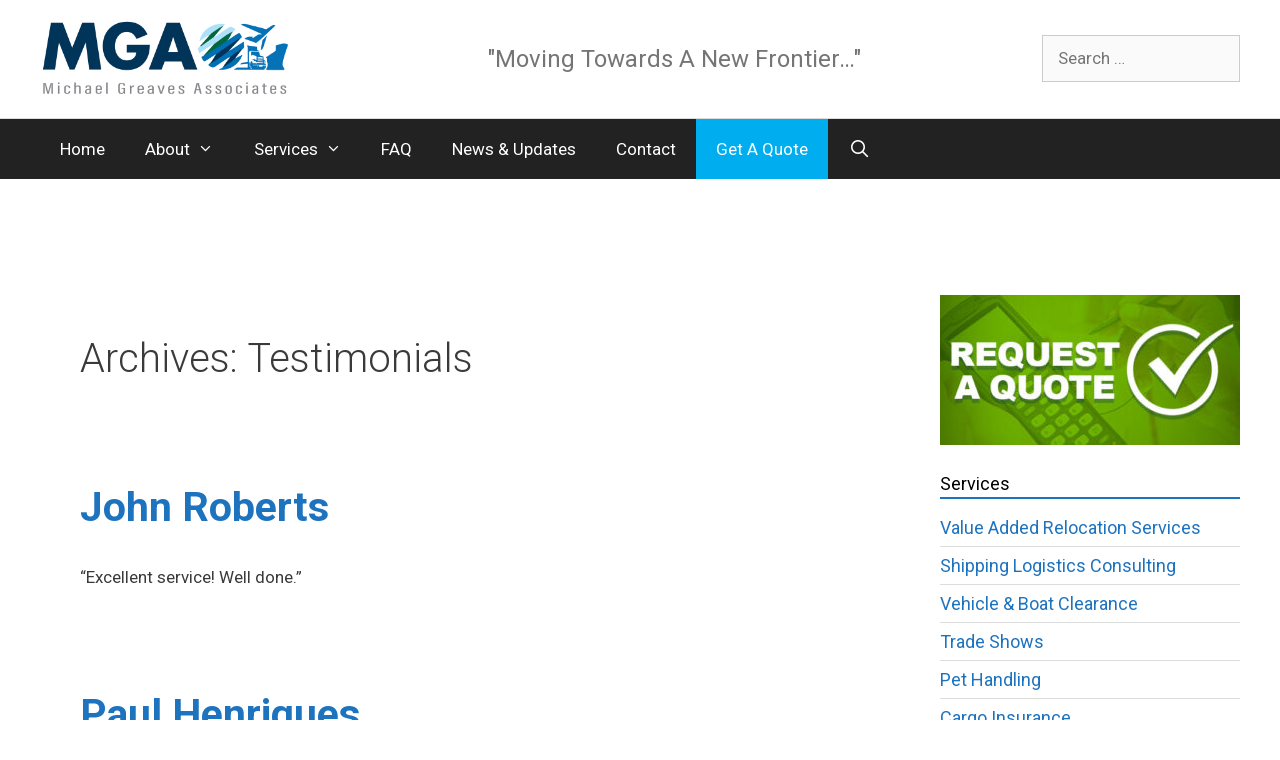

--- FILE ---
content_type: text/html; charset=UTF-8
request_url: https://mgassociates.net/testimonials/
body_size: 10340
content:
<!DOCTYPE html>
<html lang="en-US">
<head>
	<meta charset="UTF-8">
	<link rel="profile" href="https://gmpg.org/xfn/11">
	<title>Testimonials &#8211; Michael Greaves Associates</title>
<meta name='robots' content='max-image-preview:large' />
	<style>img:is([sizes="auto" i], [sizes^="auto," i]) { contain-intrinsic-size: 3000px 1500px }</style>
	<link rel='dns-prefetch' href='//fonts.googleapis.com' />
<link href='https://fonts.gstatic.com' crossorigin rel='preconnect' />
<link rel="alternate" type="application/rss+xml" title="Michael Greaves Associates &raquo; Feed" href="https://mgassociates.net/feed/" />
<link rel="alternate" type="application/rss+xml" title="Michael Greaves Associates &raquo; Comments Feed" href="https://mgassociates.net/comments/feed/" />
<link rel="alternate" type="application/rss+xml" title="Michael Greaves Associates &raquo; Testimonials Feed" href="https://mgassociates.net/testimonials/feed/" />
<script type="text/javascript">
/* <![CDATA[ */
window._wpemojiSettings = {"baseUrl":"https:\/\/s.w.org\/images\/core\/emoji\/16.0.1\/72x72\/","ext":".png","svgUrl":"https:\/\/s.w.org\/images\/core\/emoji\/16.0.1\/svg\/","svgExt":".svg","source":{"concatemoji":"https:\/\/mgassociates.net\/wp-includes\/js\/wp-emoji-release.min.js?ver=6.8.3"}};
/*! This file is auto-generated */
!function(s,n){var o,i,e;function c(e){try{var t={supportTests:e,timestamp:(new Date).valueOf()};sessionStorage.setItem(o,JSON.stringify(t))}catch(e){}}function p(e,t,n){e.clearRect(0,0,e.canvas.width,e.canvas.height),e.fillText(t,0,0);var t=new Uint32Array(e.getImageData(0,0,e.canvas.width,e.canvas.height).data),a=(e.clearRect(0,0,e.canvas.width,e.canvas.height),e.fillText(n,0,0),new Uint32Array(e.getImageData(0,0,e.canvas.width,e.canvas.height).data));return t.every(function(e,t){return e===a[t]})}function u(e,t){e.clearRect(0,0,e.canvas.width,e.canvas.height),e.fillText(t,0,0);for(var n=e.getImageData(16,16,1,1),a=0;a<n.data.length;a++)if(0!==n.data[a])return!1;return!0}function f(e,t,n,a){switch(t){case"flag":return n(e,"\ud83c\udff3\ufe0f\u200d\u26a7\ufe0f","\ud83c\udff3\ufe0f\u200b\u26a7\ufe0f")?!1:!n(e,"\ud83c\udde8\ud83c\uddf6","\ud83c\udde8\u200b\ud83c\uddf6")&&!n(e,"\ud83c\udff4\udb40\udc67\udb40\udc62\udb40\udc65\udb40\udc6e\udb40\udc67\udb40\udc7f","\ud83c\udff4\u200b\udb40\udc67\u200b\udb40\udc62\u200b\udb40\udc65\u200b\udb40\udc6e\u200b\udb40\udc67\u200b\udb40\udc7f");case"emoji":return!a(e,"\ud83e\udedf")}return!1}function g(e,t,n,a){var r="undefined"!=typeof WorkerGlobalScope&&self instanceof WorkerGlobalScope?new OffscreenCanvas(300,150):s.createElement("canvas"),o=r.getContext("2d",{willReadFrequently:!0}),i=(o.textBaseline="top",o.font="600 32px Arial",{});return e.forEach(function(e){i[e]=t(o,e,n,a)}),i}function t(e){var t=s.createElement("script");t.src=e,t.defer=!0,s.head.appendChild(t)}"undefined"!=typeof Promise&&(o="wpEmojiSettingsSupports",i=["flag","emoji"],n.supports={everything:!0,everythingExceptFlag:!0},e=new Promise(function(e){s.addEventListener("DOMContentLoaded",e,{once:!0})}),new Promise(function(t){var n=function(){try{var e=JSON.parse(sessionStorage.getItem(o));if("object"==typeof e&&"number"==typeof e.timestamp&&(new Date).valueOf()<e.timestamp+604800&&"object"==typeof e.supportTests)return e.supportTests}catch(e){}return null}();if(!n){if("undefined"!=typeof Worker&&"undefined"!=typeof OffscreenCanvas&&"undefined"!=typeof URL&&URL.createObjectURL&&"undefined"!=typeof Blob)try{var e="postMessage("+g.toString()+"("+[JSON.stringify(i),f.toString(),p.toString(),u.toString()].join(",")+"));",a=new Blob([e],{type:"text/javascript"}),r=new Worker(URL.createObjectURL(a),{name:"wpTestEmojiSupports"});return void(r.onmessage=function(e){c(n=e.data),r.terminate(),t(n)})}catch(e){}c(n=g(i,f,p,u))}t(n)}).then(function(e){for(var t in e)n.supports[t]=e[t],n.supports.everything=n.supports.everything&&n.supports[t],"flag"!==t&&(n.supports.everythingExceptFlag=n.supports.everythingExceptFlag&&n.supports[t]);n.supports.everythingExceptFlag=n.supports.everythingExceptFlag&&!n.supports.flag,n.DOMReady=!1,n.readyCallback=function(){n.DOMReady=!0}}).then(function(){return e}).then(function(){var e;n.supports.everything||(n.readyCallback(),(e=n.source||{}).concatemoji?t(e.concatemoji):e.wpemoji&&e.twemoji&&(t(e.twemoji),t(e.wpemoji)))}))}((window,document),window._wpemojiSettings);
/* ]]> */
</script>
<link rel='stylesheet' id='generate-fonts-css' href='//fonts.googleapis.com/css?family=Roboto:100,100italic,300,300italic,regular,italic,500,500italic,700,700italic,900,900italic' type='text/css' media='all' />
<style id='wp-emoji-styles-inline-css' type='text/css'>

	img.wp-smiley, img.emoji {
		display: inline !important;
		border: none !important;
		box-shadow: none !important;
		height: 1em !important;
		width: 1em !important;
		margin: 0 0.07em !important;
		vertical-align: -0.1em !important;
		background: none !important;
		padding: 0 !important;
	}
</style>
<link rel='stylesheet' id='wp-block-library-css' href='https://mgassociates.net/wp-includes/css/dist/block-library/style.min.css?ver=6.8.3' type='text/css' media='all' />
<style id='classic-theme-styles-inline-css' type='text/css'>
/*! This file is auto-generated */
.wp-block-button__link{color:#fff;background-color:#32373c;border-radius:9999px;box-shadow:none;text-decoration:none;padding:calc(.667em + 2px) calc(1.333em + 2px);font-size:1.125em}.wp-block-file__button{background:#32373c;color:#fff;text-decoration:none}
</style>
<style id='global-styles-inline-css' type='text/css'>
:root{--wp--preset--aspect-ratio--square: 1;--wp--preset--aspect-ratio--4-3: 4/3;--wp--preset--aspect-ratio--3-4: 3/4;--wp--preset--aspect-ratio--3-2: 3/2;--wp--preset--aspect-ratio--2-3: 2/3;--wp--preset--aspect-ratio--16-9: 16/9;--wp--preset--aspect-ratio--9-16: 9/16;--wp--preset--color--black: #000000;--wp--preset--color--cyan-bluish-gray: #abb8c3;--wp--preset--color--white: #ffffff;--wp--preset--color--pale-pink: #f78da7;--wp--preset--color--vivid-red: #cf2e2e;--wp--preset--color--luminous-vivid-orange: #ff6900;--wp--preset--color--luminous-vivid-amber: #fcb900;--wp--preset--color--light-green-cyan: #7bdcb5;--wp--preset--color--vivid-green-cyan: #00d084;--wp--preset--color--pale-cyan-blue: #8ed1fc;--wp--preset--color--vivid-cyan-blue: #0693e3;--wp--preset--color--vivid-purple: #9b51e0;--wp--preset--gradient--vivid-cyan-blue-to-vivid-purple: linear-gradient(135deg,rgba(6,147,227,1) 0%,rgb(155,81,224) 100%);--wp--preset--gradient--light-green-cyan-to-vivid-green-cyan: linear-gradient(135deg,rgb(122,220,180) 0%,rgb(0,208,130) 100%);--wp--preset--gradient--luminous-vivid-amber-to-luminous-vivid-orange: linear-gradient(135deg,rgba(252,185,0,1) 0%,rgba(255,105,0,1) 100%);--wp--preset--gradient--luminous-vivid-orange-to-vivid-red: linear-gradient(135deg,rgba(255,105,0,1) 0%,rgb(207,46,46) 100%);--wp--preset--gradient--very-light-gray-to-cyan-bluish-gray: linear-gradient(135deg,rgb(238,238,238) 0%,rgb(169,184,195) 100%);--wp--preset--gradient--cool-to-warm-spectrum: linear-gradient(135deg,rgb(74,234,220) 0%,rgb(151,120,209) 20%,rgb(207,42,186) 40%,rgb(238,44,130) 60%,rgb(251,105,98) 80%,rgb(254,248,76) 100%);--wp--preset--gradient--blush-light-purple: linear-gradient(135deg,rgb(255,206,236) 0%,rgb(152,150,240) 100%);--wp--preset--gradient--blush-bordeaux: linear-gradient(135deg,rgb(254,205,165) 0%,rgb(254,45,45) 50%,rgb(107,0,62) 100%);--wp--preset--gradient--luminous-dusk: linear-gradient(135deg,rgb(255,203,112) 0%,rgb(199,81,192) 50%,rgb(65,88,208) 100%);--wp--preset--gradient--pale-ocean: linear-gradient(135deg,rgb(255,245,203) 0%,rgb(182,227,212) 50%,rgb(51,167,181) 100%);--wp--preset--gradient--electric-grass: linear-gradient(135deg,rgb(202,248,128) 0%,rgb(113,206,126) 100%);--wp--preset--gradient--midnight: linear-gradient(135deg,rgb(2,3,129) 0%,rgb(40,116,252) 100%);--wp--preset--font-size--small: 13px;--wp--preset--font-size--medium: 20px;--wp--preset--font-size--large: 36px;--wp--preset--font-size--x-large: 42px;--wp--preset--spacing--20: 0.44rem;--wp--preset--spacing--30: 0.67rem;--wp--preset--spacing--40: 1rem;--wp--preset--spacing--50: 1.5rem;--wp--preset--spacing--60: 2.25rem;--wp--preset--spacing--70: 3.38rem;--wp--preset--spacing--80: 5.06rem;--wp--preset--shadow--natural: 6px 6px 9px rgba(0, 0, 0, 0.2);--wp--preset--shadow--deep: 12px 12px 50px rgba(0, 0, 0, 0.4);--wp--preset--shadow--sharp: 6px 6px 0px rgba(0, 0, 0, 0.2);--wp--preset--shadow--outlined: 6px 6px 0px -3px rgba(255, 255, 255, 1), 6px 6px rgba(0, 0, 0, 1);--wp--preset--shadow--crisp: 6px 6px 0px rgba(0, 0, 0, 1);}:where(.is-layout-flex){gap: 0.5em;}:where(.is-layout-grid){gap: 0.5em;}body .is-layout-flex{display: flex;}.is-layout-flex{flex-wrap: wrap;align-items: center;}.is-layout-flex > :is(*, div){margin: 0;}body .is-layout-grid{display: grid;}.is-layout-grid > :is(*, div){margin: 0;}:where(.wp-block-columns.is-layout-flex){gap: 2em;}:where(.wp-block-columns.is-layout-grid){gap: 2em;}:where(.wp-block-post-template.is-layout-flex){gap: 1.25em;}:where(.wp-block-post-template.is-layout-grid){gap: 1.25em;}.has-black-color{color: var(--wp--preset--color--black) !important;}.has-cyan-bluish-gray-color{color: var(--wp--preset--color--cyan-bluish-gray) !important;}.has-white-color{color: var(--wp--preset--color--white) !important;}.has-pale-pink-color{color: var(--wp--preset--color--pale-pink) !important;}.has-vivid-red-color{color: var(--wp--preset--color--vivid-red) !important;}.has-luminous-vivid-orange-color{color: var(--wp--preset--color--luminous-vivid-orange) !important;}.has-luminous-vivid-amber-color{color: var(--wp--preset--color--luminous-vivid-amber) !important;}.has-light-green-cyan-color{color: var(--wp--preset--color--light-green-cyan) !important;}.has-vivid-green-cyan-color{color: var(--wp--preset--color--vivid-green-cyan) !important;}.has-pale-cyan-blue-color{color: var(--wp--preset--color--pale-cyan-blue) !important;}.has-vivid-cyan-blue-color{color: var(--wp--preset--color--vivid-cyan-blue) !important;}.has-vivid-purple-color{color: var(--wp--preset--color--vivid-purple) !important;}.has-black-background-color{background-color: var(--wp--preset--color--black) !important;}.has-cyan-bluish-gray-background-color{background-color: var(--wp--preset--color--cyan-bluish-gray) !important;}.has-white-background-color{background-color: var(--wp--preset--color--white) !important;}.has-pale-pink-background-color{background-color: var(--wp--preset--color--pale-pink) !important;}.has-vivid-red-background-color{background-color: var(--wp--preset--color--vivid-red) !important;}.has-luminous-vivid-orange-background-color{background-color: var(--wp--preset--color--luminous-vivid-orange) !important;}.has-luminous-vivid-amber-background-color{background-color: var(--wp--preset--color--luminous-vivid-amber) !important;}.has-light-green-cyan-background-color{background-color: var(--wp--preset--color--light-green-cyan) !important;}.has-vivid-green-cyan-background-color{background-color: var(--wp--preset--color--vivid-green-cyan) !important;}.has-pale-cyan-blue-background-color{background-color: var(--wp--preset--color--pale-cyan-blue) !important;}.has-vivid-cyan-blue-background-color{background-color: var(--wp--preset--color--vivid-cyan-blue) !important;}.has-vivid-purple-background-color{background-color: var(--wp--preset--color--vivid-purple) !important;}.has-black-border-color{border-color: var(--wp--preset--color--black) !important;}.has-cyan-bluish-gray-border-color{border-color: var(--wp--preset--color--cyan-bluish-gray) !important;}.has-white-border-color{border-color: var(--wp--preset--color--white) !important;}.has-pale-pink-border-color{border-color: var(--wp--preset--color--pale-pink) !important;}.has-vivid-red-border-color{border-color: var(--wp--preset--color--vivid-red) !important;}.has-luminous-vivid-orange-border-color{border-color: var(--wp--preset--color--luminous-vivid-orange) !important;}.has-luminous-vivid-amber-border-color{border-color: var(--wp--preset--color--luminous-vivid-amber) !important;}.has-light-green-cyan-border-color{border-color: var(--wp--preset--color--light-green-cyan) !important;}.has-vivid-green-cyan-border-color{border-color: var(--wp--preset--color--vivid-green-cyan) !important;}.has-pale-cyan-blue-border-color{border-color: var(--wp--preset--color--pale-cyan-blue) !important;}.has-vivid-cyan-blue-border-color{border-color: var(--wp--preset--color--vivid-cyan-blue) !important;}.has-vivid-purple-border-color{border-color: var(--wp--preset--color--vivid-purple) !important;}.has-vivid-cyan-blue-to-vivid-purple-gradient-background{background: var(--wp--preset--gradient--vivid-cyan-blue-to-vivid-purple) !important;}.has-light-green-cyan-to-vivid-green-cyan-gradient-background{background: var(--wp--preset--gradient--light-green-cyan-to-vivid-green-cyan) !important;}.has-luminous-vivid-amber-to-luminous-vivid-orange-gradient-background{background: var(--wp--preset--gradient--luminous-vivid-amber-to-luminous-vivid-orange) !important;}.has-luminous-vivid-orange-to-vivid-red-gradient-background{background: var(--wp--preset--gradient--luminous-vivid-orange-to-vivid-red) !important;}.has-very-light-gray-to-cyan-bluish-gray-gradient-background{background: var(--wp--preset--gradient--very-light-gray-to-cyan-bluish-gray) !important;}.has-cool-to-warm-spectrum-gradient-background{background: var(--wp--preset--gradient--cool-to-warm-spectrum) !important;}.has-blush-light-purple-gradient-background{background: var(--wp--preset--gradient--blush-light-purple) !important;}.has-blush-bordeaux-gradient-background{background: var(--wp--preset--gradient--blush-bordeaux) !important;}.has-luminous-dusk-gradient-background{background: var(--wp--preset--gradient--luminous-dusk) !important;}.has-pale-ocean-gradient-background{background: var(--wp--preset--gradient--pale-ocean) !important;}.has-electric-grass-gradient-background{background: var(--wp--preset--gradient--electric-grass) !important;}.has-midnight-gradient-background{background: var(--wp--preset--gradient--midnight) !important;}.has-small-font-size{font-size: var(--wp--preset--font-size--small) !important;}.has-medium-font-size{font-size: var(--wp--preset--font-size--medium) !important;}.has-large-font-size{font-size: var(--wp--preset--font-size--large) !important;}.has-x-large-font-size{font-size: var(--wp--preset--font-size--x-large) !important;}
:where(.wp-block-post-template.is-layout-flex){gap: 1.25em;}:where(.wp-block-post-template.is-layout-grid){gap: 1.25em;}
:where(.wp-block-columns.is-layout-flex){gap: 2em;}:where(.wp-block-columns.is-layout-grid){gap: 2em;}
:root :where(.wp-block-pullquote){font-size: 1.5em;line-height: 1.6;}
</style>
<link rel='stylesheet' id='contact-form-7-css' href='https://mgassociates.net/wp-content/plugins/contact-form-7/includes/css/styles.css?ver=6.1.4' type='text/css' media='all' />
<link rel='stylesheet' id='wp-components-css' href='https://mgassociates.net/wp-includes/css/dist/components/style.min.css?ver=6.8.3' type='text/css' media='all' />
<link rel='stylesheet' id='godaddy-styles-css' href='https://mgassociates.net/wp-content/mu-plugins/vendor/wpex/godaddy-launch/includes/Dependencies/GoDaddy/Styles/build/latest.css?ver=2.0.2' type='text/css' media='all' />
<link rel='stylesheet' id='generate-style-grid-css' href='https://mgassociates.net/wp-content/themes/mgatheme/css/unsemantic-grid.min.css?ver=2.4.2' type='text/css' media='all' />
<link rel='stylesheet' id='generate-style-css' href='https://mgassociates.net/wp-content/themes/mgatheme/style.min.css?ver=2.4.2' type='text/css' media='all' />
<style id='generate-style-inline-css' type='text/css'>
body{background-color:#efefef;color:#3a3a3a;}a, a:visited{color:#1e73be;}a:hover, a:focus, a:active{color:#000000;}body .grid-container{max-width:1200px;}.wp-block-group__inner-container{max-width:1200px;margin-left:auto;margin-right:auto;}.site-header .header-image{width:250px;}body, button, input, select, textarea{font-family:"Roboto", sans-serif;}.entry-content > [class*="wp-block-"]:not(:last-child){margin-bottom:1.5em;}.main-navigation .main-nav ul ul li a{font-size:14px;}@media (max-width:768px){.main-title{font-size:30px;}h1{font-size:30px;}h2{font-size:25px;}}.top-bar{background-color:#636363;color:#ffffff;}.top-bar a,.top-bar a:visited{color:#ffffff;}.top-bar a:hover{color:#303030;}.site-header{background-color:#ffffff;color:#3a3a3a;}.site-header a,.site-header a:visited{color:#3a3a3a;}.main-title a,.main-title a:hover,.main-title a:visited{color:#222222;}.site-description{color:#757575;}.main-navigation,.main-navigation ul ul{background-color:#222222;}.main-navigation .main-nav ul li a,.menu-toggle{color:#ffffff;}.main-navigation .main-nav ul li:hover > a,.main-navigation .main-nav ul li:focus > a, .main-navigation .main-nav ul li.sfHover > a{color:#ffffff;background-color:#3f3f3f;}button.menu-toggle:hover,button.menu-toggle:focus,.main-navigation .mobile-bar-items a,.main-navigation .mobile-bar-items a:hover,.main-navigation .mobile-bar-items a:focus{color:#ffffff;}.main-navigation .main-nav ul li[class*="current-menu-"] > a{color:#ffffff;background-color:#3f3f3f;}.main-navigation .main-nav ul li[class*="current-menu-"] > a:hover,.main-navigation .main-nav ul li[class*="current-menu-"].sfHover > a{color:#ffffff;background-color:#3f3f3f;}.navigation-search input[type="search"],.navigation-search input[type="search"]:active, .navigation-search input[type="search"]:focus, .main-navigation .main-nav ul li.search-item.active > a{color:#ffffff;background-color:#3f3f3f;}.main-navigation ul ul{background-color:#3f3f3f;}.main-navigation .main-nav ul ul li a{color:#ffffff;}.main-navigation .main-nav ul ul li:hover > a,.main-navigation .main-nav ul ul li:focus > a,.main-navigation .main-nav ul ul li.sfHover > a{color:#ffffff;background-color:#4f4f4f;}.main-navigation .main-nav ul ul li[class*="current-menu-"] > a{color:#ffffff;background-color:#4f4f4f;}.main-navigation .main-nav ul ul li[class*="current-menu-"] > a:hover,.main-navigation .main-nav ul ul li[class*="current-menu-"].sfHover > a{color:#ffffff;background-color:#4f4f4f;}.separate-containers .inside-article, .separate-containers .comments-area, .separate-containers .page-header, .one-container .container, .separate-containers .paging-navigation, .inside-page-header{background-color:#ffffff;}.entry-meta{color:#595959;}.entry-meta a,.entry-meta a:visited{color:#595959;}.entry-meta a:hover{color:#1e73be;}.sidebar .widget{background-color:#ffffff;}.sidebar .widget .widget-title{color:#000000;}.footer-widgets{background-color:#ffffff;}.footer-widgets .widget-title{color:#000000;}.site-info{color:#ffffff;background-color:#222222;}.site-info a,.site-info a:visited{color:#ffffff;}.site-info a:hover{color:#606060;}.footer-bar .widget_nav_menu .current-menu-item a{color:#606060;}input[type="text"],input[type="email"],input[type="url"],input[type="password"],input[type="search"],input[type="tel"],input[type="number"],textarea,select{color:#666666;background-color:#fafafa;border-color:#cccccc;}input[type="text"]:focus,input[type="email"]:focus,input[type="url"]:focus,input[type="password"]:focus,input[type="search"]:focus,input[type="tel"]:focus,input[type="number"]:focus,textarea:focus,select:focus{color:#666666;background-color:#ffffff;border-color:#bfbfbf;}button,html input[type="button"],input[type="reset"],input[type="submit"],a.button,a.button:visited,a.wp-block-button__link:not(.has-background){color:#ffffff;background-color:#666666;}button:hover,html input[type="button"]:hover,input[type="reset"]:hover,input[type="submit"]:hover,a.button:hover,button:focus,html input[type="button"]:focus,input[type="reset"]:focus,input[type="submit"]:focus,a.button:focus,a.wp-block-button__link:not(.has-background):active,a.wp-block-button__link:not(.has-background):focus,a.wp-block-button__link:not(.has-background):hover{color:#ffffff;background-color:#3f3f3f;}.generate-back-to-top,.generate-back-to-top:visited{background-color:rgba( 0,0,0,0.4 );color:#ffffff;}.generate-back-to-top:hover,.generate-back-to-top:focus{background-color:rgba( 0,0,0,0.6 );color:#ffffff;}.entry-content .alignwide, body:not(.no-sidebar) .entry-content .alignfull{margin-left:-40px;width:calc(100% + 80px);max-width:calc(100% + 80px);}.rtl .menu-item-has-children .dropdown-menu-toggle{padding-left:20px;}.rtl .main-navigation .main-nav ul li.menu-item-has-children > a{padding-right:20px;}@media (max-width:768px){.separate-containers .inside-article, .separate-containers .comments-area, .separate-containers .page-header, .separate-containers .paging-navigation, .one-container .site-content, .inside-page-header, .wp-block-group__inner-container{padding:30px;}.entry-content .alignwide, body:not(.no-sidebar) .entry-content .alignfull{margin-left:-30px;width:calc(100% + 60px);max-width:calc(100% + 60px);}}.one-container .sidebar .widget{padding:0px;}@media (max-width:768px){.main-navigation .menu-toggle,.main-navigation .mobile-bar-items,.sidebar-nav-mobile:not(#sticky-placeholder){display:block;}.main-navigation ul,.gen-sidebar-nav{display:none;}[class*="nav-float-"] .site-header .inside-header > *{float:none;clear:both;}}@font-face {font-family: "GeneratePress";src:  url("https://mgassociates.net/wp-content/themes/mgatheme/fonts/generatepress.eot");src:  url("https://mgassociates.net/wp-content/themes/mgatheme/fonts/generatepress.eot#iefix") format("embedded-opentype"),  url("https://mgassociates.net/wp-content/themes/mgatheme/fonts/generatepress.woff2") format("woff2"),  url("https://mgassociates.net/wp-content/themes/mgatheme/fonts/generatepress.woff") format("woff"),  url("https://mgassociates.net/wp-content/themes/mgatheme/fonts/generatepress.ttf") format("truetype"),  url("https://mgassociates.net/wp-content/themes/mgatheme/fonts/generatepress.svg#GeneratePress") format("svg");font-weight: normal;font-style: normal;}
</style>
<link rel='stylesheet' id='generate-mobile-style-css' href='https://mgassociates.net/wp-content/themes/mgatheme/css/mobile.min.css?ver=2.4.2' type='text/css' media='all' />
<link rel='stylesheet' id='font-awesome-css' href='https://mgassociates.net/wp-content/themes/mgatheme/css/font-awesome.min.css?ver=4.7' type='text/css' media='all' />
<link rel="https://api.w.org/" href="https://mgassociates.net/wp-json/" /><link rel="EditURI" type="application/rsd+xml" title="RSD" href="https://mgassociates.net/xmlrpc.php?rsd" />
<meta name="generator" content="WordPress 6.8.3" />
<meta name="viewport" content="width=device-width, initial-scale=1"><link rel="icon" href="https://mgassociates.net/wp-content/uploads/2022/06/favicon-150x150.png" sizes="32x32" />
<link rel="icon" href="https://mgassociates.net/wp-content/uploads/2022/06/favicon.png" sizes="192x192" />
<link rel="apple-touch-icon" href="https://mgassociates.net/wp-content/uploads/2022/06/favicon.png" />
<meta name="msapplication-TileImage" content="https://mgassociates.net/wp-content/uploads/2022/06/favicon.png" />
</head>

<body class="archive post-type-archive post-type-archive-testimonials wp-custom-logo wp-embed-responsive wp-theme-mgatheme metaslider-plugin right-sidebar nav-below-header fluid-header separate-containers active-footer-widgets-4 nav-search-enabled nav-aligned-left header-aligned-left dropdown-hover" itemtype="https://schema.org/Blog" itemscope>
	<a class="screen-reader-text skip-link" href="#content" title="Skip to content">Skip to content</a>		<header id="masthead" class="site-header" itemtype="https://schema.org/WPHeader" itemscope>
			<div class="inside-header grid-container grid-parent">
						
			<div class="header-widget">
				
				<aside id="search-3" class="widget inner-padding widget_search"><form method="get" class="search-form" action="https://mgassociates.net/">
	<label>
		<span class="screen-reader-text">Search for:</span>
		<input type="search" class="search-field" placeholder="Search &hellip;" value="" name="s" title="Search for:">
	</label>
	<input type="submit" class="search-submit" value="Search">
</form>
</aside>			</div>
			
		<div class="site-branding-container"><div class="site-logo">
				<a href="https://mgassociates.net/" title="Michael Greaves Associates" rel="home">
					<img  class="header-image" alt="Michael Greaves Associates" src="https://mgassociates.net/wp-content/uploads/2021/11/mga-main-logo.png" title="Michael Greaves Associates" />
				</a>
			</div></div><!-- .site-branding-container --><div class="site-branding sitedescription">
					
					<p class="site-description" itemprop="description">
				"Moving Towards A New Frontier…"
			</p>
				</div>			</div><!-- .inside-header -->
		</header><!-- #masthead -->
				<nav id="site-navigation" class="main-navigation" itemtype="https://schema.org/SiteNavigationElement" itemscope>
			<div class="inside-navigation grid-container grid-parent">
				<form method="get" class="search-form navigation-search" action="https://mgassociates.net/">
				<input type="search" class="search-field" value="" name="s" title="Search" />
			</form>		<div class="mobile-bar-items">
						<span class="search-item">
				<a aria-label="Open Search Bar" href="#">
									</a>
			</span>
		</div><!-- .mobile-bar-items -->
						<button class="menu-toggle" aria-controls="primary-menu" aria-expanded="false">
					<span class="mobile-menu">Menu</span>				</button>
				<div id="primary-menu" class="main-nav"><ul id="menu-main-menu" class=" menu sf-menu"><li id="menu-item-51" class="menu-item menu-item-type-post_type menu-item-object-page menu-item-home menu-item-51"><a href="https://mgassociates.net/">Home</a></li>
<li id="menu-item-47" class="menu-item menu-item-type-post_type menu-item-object-page menu-item-has-children menu-item-47"><a href="https://mgassociates.net/about/">About<span role="presentation" class="dropdown-menu-toggle"></span></a>
<ul class="sub-menu">
	<li id="menu-item-136" class="menu-item menu-item-type-post_type menu-item-object-page menu-item-136"><a href="https://mgassociates.net/about/">History</a></li>
	<li id="menu-item-53" class="menu-item menu-item-type-post_type menu-item-object-page menu-item-53"><a href="https://mgassociates.net/staff/">Meet Our Team</a></li>
	<li id="menu-item-182" class="menu-item menu-item-type-post_type menu-item-object-page menu-item-182"><a href="https://mgassociates.net/testimonials/">Testimonials</a></li>
</ul>
</li>
<li id="menu-item-52" class="menu-item menu-item-type-post_type menu-item-object-page menu-item-has-children menu-item-52"><a href="https://mgassociates.net/services/">Services<span role="presentation" class="dropdown-menu-toggle"></span></a>
<ul class="sub-menu">
	<li id="menu-item-126" class="menu-item menu-item-type-post_type menu-item-object-services menu-item-126"><a href="https://mgassociates.net/services/value-added-relocation-services/">Value Added Relocation Services</a></li>
	<li id="menu-item-128" class="menu-item menu-item-type-post_type menu-item-object-services menu-item-128"><a href="https://mgassociates.net/services/shipping-logistics-consulting/">Shipping Logistics Consulting</a></li>
	<li id="menu-item-130" class="menu-item menu-item-type-post_type menu-item-object-services menu-item-130"><a href="https://mgassociates.net/services/vehicle-boat-clearance/">Vehicle &#038; Boat Clearance</a></li>
	<li id="menu-item-127" class="menu-item menu-item-type-post_type menu-item-object-services menu-item-127"><a href="https://mgassociates.net/services/trade-shows/">Trade Shows</a></li>
	<li id="menu-item-129" class="menu-item menu-item-type-post_type menu-item-object-services menu-item-129"><a href="https://mgassociates.net/services/pet-handling/">Pet Clearance</a></li>
	<li id="menu-item-131" class="menu-item menu-item-type-post_type menu-item-object-services menu-item-131"><a href="https://mgassociates.net/services/cargo-insurance/">Cargo Insurance</a></li>
	<li id="menu-item-132" class="menu-item menu-item-type-post_type menu-item-object-services menu-item-132"><a href="https://mgassociates.net/services/storage-warehousing/">Storage &#038; Warehousing</a></li>
	<li id="menu-item-133" class="menu-item menu-item-type-post_type menu-item-object-services menu-item-133"><a href="https://mgassociates.net/services/customs-brokerage-clearance/">Customs Brokerage &#038; Clearance</a></li>
	<li id="menu-item-134" class="menu-item menu-item-type-post_type menu-item-object-services menu-item-134"><a href="https://mgassociates.net/services/int-shipping-freight-forwarding/">International Shipping &#038; Forwarding</a></li>
	<li id="menu-item-135" class="menu-item menu-item-type-post_type menu-item-object-services menu-item-135"><a href="https://mgassociates.net/services/relocations-moving/">Relocations &#038; Moving</a></li>
</ul>
</li>
<li id="menu-item-49" class="menu-item menu-item-type-post_type menu-item-object-page menu-item-49"><a href="https://mgassociates.net/faq/">FAQ</a></li>
<li id="menu-item-54" class="menu-item menu-item-type-post_type menu-item-object-page current_page_parent menu-item-54"><a href="https://mgassociates.net/updates/">News &#038; Updates</a></li>
<li id="menu-item-48" class="menu-item menu-item-type-post_type menu-item-object-page menu-item-48"><a href="https://mgassociates.net/contact/">Contact</a></li>
<li id="menu-item-50" class="menu-getquote menu-item menu-item-type-post_type menu-item-object-page menu-item-50"><a href="https://mgassociates.net/get-quote/">Get A Quote</a></li>
<li class="search-item"><a aria-label="Open Search Bar" href="#"></a></li></ul></div>			</div><!-- .inside-navigation -->
		</nav><!-- #site-navigation -->
		
	<div id="page" class="hfeed site grid-container container grid-parent">
				<div id="content" class="site-content">
			
	<div id="primary" class="content-area grid-parent mobile-grid-100 grid-75 tablet-grid-75">
		<main id="main" class="site-main">
					<header class="page-header">
			
			<h1 class="page-title">
				Archives: <span>Testimonials</span>			</h1>

					</header><!-- .page-header -->
		<article id="post-94" class="post-94 testimonials type-testimonials status-publish hentry" itemtype="https://schema.org/CreativeWork" itemscope>
	<div class="inside-article">
		
		<header class="entry-header">
			<h2 class="entry-title" itemprop="headline"><a href="https://mgassociates.net/testimonials/john-roberts/" rel="bookmark">John Roberts</a></h2>		</header><!-- .entry-header -->

		
			<div class="entry-summary" itemprop="text">
				&#8220;Excellent service! Well done.&#8221;			</div><!-- .entry-summary -->

			</div><!-- .inside-article -->
</article><!-- #post-## -->
<article id="post-93" class="post-93 testimonials type-testimonials status-publish hentry" itemtype="https://schema.org/CreativeWork" itemscope>
	<div class="inside-article">
		
		<header class="entry-header">
			<h2 class="entry-title" itemprop="headline"><a href="https://mgassociates.net/testimonials/paul-henriques/" rel="bookmark">Paul Henriques</a></h2>		</header><!-- .entry-header -->

		
			<div class="entry-summary" itemprop="text">
				&#8220;This is my third or fourth time using M. Greaves. I keep going back for more. Great job, many thanks. Maybe I&#8217;ll see you again.&#8221;			</div><!-- .entry-summary -->

			</div><!-- .inside-article -->
</article><!-- #post-## -->
<article id="post-92" class="post-92 testimonials type-testimonials status-publish hentry" itemtype="https://schema.org/CreativeWork" itemscope>
	<div class="inside-article">
		
		<header class="entry-header">
			<h2 class="entry-title" itemprop="headline"><a href="https://mgassociates.net/testimonials/gillian-brain/" rel="bookmark">Gillian Brain</a></h2>		</header><!-- .entry-header -->

		
			<div class="entry-summary" itemprop="text">
				&#8220;Excellent! Guys were friendly and courteous. Worked very efficiently and very organized.&#8221;			</div><!-- .entry-summary -->

			</div><!-- .inside-article -->
</article><!-- #post-## -->
<article id="post-91" class="post-91 testimonials type-testimonials status-publish hentry" itemtype="https://schema.org/CreativeWork" itemscope>
	<div class="inside-article">
		
		<header class="entry-header">
			<h2 class="entry-title" itemprop="headline"><a href="https://mgassociates.net/testimonials/dale-smyl/" rel="bookmark">Dale Smyl</a></h2>		</header><!-- .entry-header -->

		
			<div class="entry-summary" itemprop="text">
				&#8220;Great work as always.&#8221;			</div><!-- .entry-summary -->

			</div><!-- .inside-article -->
</article><!-- #post-## -->
<article id="post-90" class="post-90 testimonials type-testimonials status-publish hentry" itemtype="https://schema.org/CreativeWork" itemscope>
	<div class="inside-article">
		
		<header class="entry-header">
			<h2 class="entry-title" itemprop="headline"><a href="https://mgassociates.net/testimonials/jamal-al-mussawi/" rel="bookmark">Jamal Al-Mussawi</a></h2>		</header><!-- .entry-header -->

		
			<div class="entry-summary" itemprop="text">
				&#8220;As usual the Michael Greaves crew, especially Sandre has done a bang-up job. I wish they could handle all our future moves.&#8221;			</div><!-- .entry-summary -->

			</div><!-- .inside-article -->
</article><!-- #post-## -->
<article id="post-89" class="post-89 testimonials type-testimonials status-publish hentry" itemtype="https://schema.org/CreativeWork" itemscope>
	<div class="inside-article">
		
		<header class="entry-header">
			<h2 class="entry-title" itemprop="headline"><a href="https://mgassociates.net/testimonials/ingrid-emmons/" rel="bookmark">Ingrid Emmons</a></h2>		</header><!-- .entry-header -->

		
			<div class="entry-summary" itemprop="text">
				&#8220;The entire crew did an excellent job.&#8221;			</div><!-- .entry-summary -->

			</div><!-- .inside-article -->
</article><!-- #post-## -->
<article id="post-88" class="post-88 testimonials type-testimonials status-publish hentry" itemtype="https://schema.org/CreativeWork" itemscope>
	<div class="inside-article">
		
		<header class="entry-header">
			<h2 class="entry-title" itemprop="headline"><a href="https://mgassociates.net/testimonials/michael-mansoor/" rel="bookmark">Michael Mansoor</a></h2>		</header><!-- .entry-header -->

		
			<div class="entry-summary" itemprop="text">
				&#8220;The crew, though young were very professional and full of energy. Was very impressed with the group.&#8221;			</div><!-- .entry-summary -->

			</div><!-- .inside-article -->
</article><!-- #post-## -->
<article id="post-87" class="post-87 testimonials type-testimonials status-publish hentry" itemtype="https://schema.org/CreativeWork" itemscope>
	<div class="inside-article">
		
		<header class="entry-header">
			<h2 class="entry-title" itemprop="headline"><a href="https://mgassociates.net/testimonials/elsa-fenet/" rel="bookmark">Elsa Fenet</a></h2>		</header><!-- .entry-header -->

		
			<div class="entry-summary" itemprop="text">
				&#8220;Very professional. Quick, careful, well organized, courteous and pleasant.&#8221;			</div><!-- .entry-summary -->

			</div><!-- .inside-article -->
</article><!-- #post-## -->
<article id="post-86" class="post-86 testimonials type-testimonials status-publish hentry" itemtype="https://schema.org/CreativeWork" itemscope>
	<div class="inside-article">
		
		<header class="entry-header">
			<h2 class="entry-title" itemprop="headline"><a href="https://mgassociates.net/testimonials/farid-antar/" rel="bookmark">Farid Antar</a></h2>		</header><!-- .entry-header -->

		
			<div class="entry-summary" itemprop="text">
				&#8220;Very professional and polite. The team worked hard and fast and also through their lunch tome in order to complete the job.&#8221;			</div><!-- .entry-summary -->

			</div><!-- .inside-article -->
</article><!-- #post-## -->
<article id="post-85" class="post-85 testimonials type-testimonials status-publish hentry" itemtype="https://schema.org/CreativeWork" itemscope>
	<div class="inside-article">
		
		<header class="entry-header">
			<h2 class="entry-title" itemprop="headline"><a href="https://mgassociates.net/testimonials/brendan-hughes/" rel="bookmark">Brendan Hughes</a></h2>		</header><!-- .entry-header -->

		
			<div class="entry-summary" itemprop="text">
				position			</div><!-- .entry-summary -->

			</div><!-- .inside-article -->
</article><!-- #post-## -->
		</main><!-- #main -->
	</div><!-- #primary -->

	<div id="right-sidebar" class="widget-area grid-25 tablet-grid-25 grid-parent sidebar" itemtype="https://schema.org/WPSideBar" itemscope>
	<div class="inside-right-sidebar">
		<aside id="media_image-7" class="widget inner-padding widget_media_image"><a href="https://mgassociates.net/get-quote/"><img width="300" height="150" src="https://mgassociates.net/wp-content/uploads/2021/08/request-quote-h-300x150.jpg" class="image wp-image-226  attachment-medium size-medium" alt="" style="max-width: 100%; height: auto;" decoding="async" loading="lazy" srcset="https://mgassociates.net/wp-content/uploads/2021/08/request-quote-h-300x150.jpg 300w, https://mgassociates.net/wp-content/uploads/2021/08/request-quote-h.jpg 500w" sizes="auto, (max-width: 300px) 100vw, 300px" /></a></aside><aside id="custom_html-14" class="widget_text widget inner-padding widget_custom_html"><h2 class="widget-title">Services</h2><div class="textwidget custom-html-widget"><ul class="sidebar-services">
	<li><a href="https://mgassociates.net/services/value-added-relocation-services/">Value Added Relocation Services</a></li>
	<li><a href="https://mgassociates.net/services/shipping-logistics-consulting/">Shipping Logistics Consulting</a></li>
	<li><a href="https://mgassociates.net/services/vehicle-boat-clearance/">Vehicle &amp; Boat Clearance</a></li> 
	<li><a href="https://mgassociates.net/services/trade-shows/">Trade Shows</a></li>
	<li><a href="https://mgassociates.net/services/pet-handling/">Pet Handling</a></li>
	<li><a href="https://mgassociates.net/services/cargo-insurance/">Cargo Insurance</a></li>
	<li><a href="https://mgassociates.net/services/storage-warehousing/">Storage &amp; Warehousing</a></li>
	<li><a href="https://mgassociates.net/services/customs-brokerage-clearance/">Customs Brokerage &amp; Clearance</a></li>
	<li><a href="https://mgassociates.net/services/int-shipping-freight-forwarding/">Intl. Shipping &amp; Freight Forwarding</a></li>
	<li><a href="https://mgassociates.net/services/relocations-moving/" aria-current="page">Relocations &amp; Moving</a></li>
</ul></div></aside>	</div><!-- .inside-right-sidebar -->
</div><!-- #secondary -->

	</div><!-- #content -->
</div><!-- #page -->


<div class="site-footer footer-bar-active footer-bar-align-right">
				<div id="footer-widgets" class="site footer-widgets">
				<div class="footer-widgets-container grid-container grid-parent">
					<div class="inside-footer-widgets">
							<div class="footer-widget-1 grid-parent grid-25 tablet-grid-50 mobile-grid-100">
		<aside id="media_image-2" class="widget inner-padding widget_media_image"><img width="350" height="102" src="https://mgassociates.net/wp-content/uploads/2021/06/mga-logo-reversed-2021.png" class="image wp-image-193  attachment-full size-full" alt="" style="max-width: 100%; height: auto;" decoding="async" loading="lazy" srcset="https://mgassociates.net/wp-content/uploads/2021/06/mga-logo-reversed-2021.png 350w, https://mgassociates.net/wp-content/uploads/2021/06/mga-logo-reversed-2021-300x87.png 300w" sizes="auto, (max-width: 350px) 100vw, 350px" /></aside><aside id="custom_html-3" class="widget_text widget inner-padding widget_custom_html"><div class="textwidget custom-html-widget">Established in 1981, Michael Greaves Associates (Barbados) Inc. (MGA) is a leading Caribbean provider of dependable relocation, moving, shipping, brokerage and other value-added services.</div></aside>	</div>
		<div class="footer-widget-2 grid-parent grid-25 tablet-grid-50 mobile-grid-100">
		<aside id="pages-3" class="widget inner-padding widget_pages"><h2 class="widget-title">Quick Links</h2>
			<ul>
				<li class="page_item page-item-20"><a href="https://mgassociates.net/about/">About</a></li>
<li class="page_item page-item-32"><a href="https://mgassociates.net/contact/">Contact</a></li>
<li class="page_item page-item-29"><a href="https://mgassociates.net/faq/">FAQ</a></li>
<li class="page_item page-item-34"><a href="https://mgassociates.net/get-quote/">Get A Quote</a></li>
<li class="page_item page-item-24"><a href="https://mgassociates.net/services/">Services</a></li>
<li class="page_item page-item-22"><a href="https://mgassociates.net/staff/">Team MGA</a></li>
<li class="page_item page-item-176"><a href="https://mgassociates.net/testimonials/">Testimonials</a></li>
<li class="page_item page-item-149"><a href="https://mgassociates.net/trackshipment/">Track Shipment</a></li>
			</ul>

			</aside>	</div>
		<div class="footer-widget-3 grid-parent grid-25 tablet-grid-50 mobile-grid-100">
		<aside id="nav_menu-3" class="widget inner-padding widget_nav_menu"><h2 class="widget-title">Services</h2><div class="menu-services-menu-container"><ul id="menu-services-menu" class="menu"><li id="menu-item-139" class="menu-item menu-item-type-post_type menu-item-object-services menu-item-139"><a href="https://mgassociates.net/services/shipping-logistics-consulting/">Shipping Logistics Consulting</a></li>
<li id="menu-item-141" class="menu-item menu-item-type-post_type menu-item-object-services menu-item-141"><a href="https://mgassociates.net/services/vehicle-boat-clearance/">Vehicle &#038; Boat Clearance</a></li>
<li id="menu-item-142" class="menu-item menu-item-type-post_type menu-item-object-services menu-item-142"><a href="https://mgassociates.net/services/cargo-insurance/">Cargo Insurance</a></li>
<li id="menu-item-143" class="menu-item menu-item-type-post_type menu-item-object-services menu-item-143"><a href="https://mgassociates.net/services/storage-warehousing/">Storage &#038; Warehousing</a></li>
<li id="menu-item-144" class="menu-item menu-item-type-post_type menu-item-object-services menu-item-144"><a href="https://mgassociates.net/services/customs-brokerage-clearance/">Customs Brokerage &#038; Clearance</a></li>
<li id="menu-item-145" class="menu-item menu-item-type-post_type menu-item-object-services menu-item-145"><a href="https://mgassociates.net/services/int-shipping-freight-forwarding/">International Shipping &#038; Forwarding</a></li>
<li id="menu-item-146" class="menu-item menu-item-type-post_type menu-item-object-services menu-item-146"><a href="https://mgassociates.net/services/relocations-moving/">Relocations &#038; Moving</a></li>
</ul></div></aside>	</div>
		<div class="footer-widget-4 grid-parent grid-25 tablet-grid-50 mobile-grid-100">
		<aside id="custom_html-7" class="widget_text widget inner-padding widget_custom_html"><h2 class="widget-title">Contact</h2><div class="textwidget custom-html-widget"><b>Michael Greaves Associates (Barbados) Inc.</b>
<br />
Carmichael House, Carmichael<br /> St. George, BB19135<br />
Barbados<br /><br />
Tel: +1 (246) 426-2417<br />Fax: +1 (246) 435–1847<br />
Email: <a href="mailto:info@mgassociates.net">info@mgassociates.net</a></div></aside>	</div>
						</div>
				</div>
			</div>
				<footer class="site-info" itemtype="https://schema.org/WPFooter" itemscope>
			<div class="inside-site-info grid-container grid-parent">
						<div class="footer-bar">
			<aside id="custom_html-5" class="widget_text widget inner-padding widget_custom_html"><div class="textwidget custom-html-widget">Michael Greaves Associates</div></aside>		</div>
						<div class="copyright-bar">
					<span class="copyright">&copy; 2026 Michael Greaves Associates</span> &bull; Powered by <a href="https://www.red.bb" itemprop="url">RED</a>				</div>
			</div>
		</footer><!-- .site-info -->
		</div><!-- .site-footer -->

<script type="speculationrules">
{"prefetch":[{"source":"document","where":{"and":[{"href_matches":"\/*"},{"not":{"href_matches":["\/wp-*.php","\/wp-admin\/*","\/wp-content\/uploads\/*","\/wp-content\/*","\/wp-content\/plugins\/*","\/wp-content\/themes\/mgatheme\/*","\/*\\?(.+)"]}},{"not":{"selector_matches":"a[rel~=\"nofollow\"]"}},{"not":{"selector_matches":".no-prefetch, .no-prefetch a"}}]},"eagerness":"conservative"}]}
</script>
<script type="text/javascript" src="https://mgassociates.net/wp-includes/js/dist/hooks.min.js?ver=4d63a3d491d11ffd8ac6" id="wp-hooks-js"></script>
<script type="text/javascript" src="https://mgassociates.net/wp-includes/js/dist/i18n.min.js?ver=5e580eb46a90c2b997e6" id="wp-i18n-js"></script>
<script type="text/javascript" id="wp-i18n-js-after">
/* <![CDATA[ */
wp.i18n.setLocaleData( { 'text direction\u0004ltr': [ 'ltr' ] } );
/* ]]> */
</script>
<script type="text/javascript" src="https://mgassociates.net/wp-content/plugins/contact-form-7/includes/swv/js/index.js?ver=6.1.4" id="swv-js"></script>
<script type="text/javascript" id="contact-form-7-js-before">
/* <![CDATA[ */
var wpcf7 = {
    "api": {
        "root": "https:\/\/mgassociates.net\/wp-json\/",
        "namespace": "contact-form-7\/v1"
    },
    "cached": 1
};
/* ]]> */
</script>
<script type="text/javascript" src="https://mgassociates.net/wp-content/plugins/contact-form-7/includes/js/index.js?ver=6.1.4" id="contact-form-7-js"></script>
<!--[if lte IE 11]>
<script type="text/javascript" src="https://mgassociates.net/wp-content/themes/mgatheme/js/classList.min.js?ver=2.4.2" id="generate-classlist-js"></script>
<![endif]-->
<script type="text/javascript" src="https://mgassociates.net/wp-content/themes/mgatheme/js/menu.min.js?ver=2.4.2" id="generate-menu-js"></script>
<script type="text/javascript" src="https://mgassociates.net/wp-content/themes/mgatheme/js/a11y.min.js?ver=2.4.2" id="generate-a11y-js"></script>
<script type="text/javascript" id="generate-navigation-search-js-extra">
/* <![CDATA[ */
var generatepressNavSearch = {"open":"Open Search Bar","close":"Close Search Bar"};
/* ]]> */
</script>
<script type="text/javascript" src="https://mgassociates.net/wp-content/themes/mgatheme/js/navigation-search.min.js?ver=2.4.2" id="generate-navigation-search-js"></script>
<script type="text/javascript" src="https://www.google.com/recaptcha/api.js?render=6LcNifkdAAAAABqwhU5t-RWjmWHkrhfEU0H3sxfb&amp;ver=3.0" id="google-recaptcha-js"></script>
<script type="text/javascript" src="https://mgassociates.net/wp-includes/js/dist/vendor/wp-polyfill.min.js?ver=3.15.0" id="wp-polyfill-js"></script>
<script type="text/javascript" id="wpcf7-recaptcha-js-before">
/* <![CDATA[ */
var wpcf7_recaptcha = {
    "sitekey": "6LcNifkdAAAAABqwhU5t-RWjmWHkrhfEU0H3sxfb",
    "actions": {
        "homepage": "homepage",
        "contactform": "contactform"
    }
};
/* ]]> */
</script>
<script type="text/javascript" src="https://mgassociates.net/wp-content/plugins/contact-form-7/modules/recaptcha/index.js?ver=6.1.4" id="wpcf7-recaptcha-js"></script>
		<script>'undefined'=== typeof _trfq || (window._trfq = []);'undefined'=== typeof _trfd && (window._trfd=[]),
                _trfd.push({'tccl.baseHost':'secureserver.net'}),
                _trfd.push({'ap':'wpaas_v2'},
                    {'server':'97277fccb9cf'},
                    {'pod':'c16-prod-p3-us-west-2'},
                                        {'xid':'44727788'},
                    {'wp':'6.8.3'},
                    {'php':'8.2.30'},
                    {'loggedin':'0'},
                    {'cdn':'1'},
                    {'builder':''},
                    {'theme':'mgatheme'},
                    {'wds':'0'},
                    {'wp_alloptions_count':'254'},
                    {'wp_alloptions_bytes':'107663'},
                    {'gdl_coming_soon_page':'0'}
                    , {'appid':'661721'}                 );
            var trafficScript = document.createElement('script'); trafficScript.src = 'https://img1.wsimg.com/signals/js/clients/scc-c2/scc-c2.min.js'; window.document.head.appendChild(trafficScript);</script>
		<script>window.addEventListener('click', function (elem) { var _elem$target, _elem$target$dataset, _window, _window$_trfq; return (elem === null || elem === void 0 ? void 0 : (_elem$target = elem.target) === null || _elem$target === void 0 ? void 0 : (_elem$target$dataset = _elem$target.dataset) === null || _elem$target$dataset === void 0 ? void 0 : _elem$target$dataset.eid) && ((_window = window) === null || _window === void 0 ? void 0 : (_window$_trfq = _window._trfq) === null || _window$_trfq === void 0 ? void 0 : _window$_trfq.push(["cmdLogEvent", "click", elem.target.dataset.eid]));});</script>
		<script src='https://img1.wsimg.com/traffic-assets/js/tccl-tti.min.js' onload="window.tti.calculateTTI()"></script>
		
</body>
</html>


--- FILE ---
content_type: text/css
request_url: https://mgassociates.net/wp-content/themes/mgatheme/style.min.css?ver=2.4.2
body_size: 10701
content:
html,
body,
div,
span,
applet,
object,
iframe,
h1,
h2,
h3,
h4,
h5,
h6,
p,
blockquote,
pre,
a,
abbr,
acronym,
address,
big,
cite,
code,
del,
dfn,
em,
font,
ins,
kbd,
q,
s,
samp,
small,
strike,
strong,
sub,
sup,
tt,
var,
dl,
dt,
dd,
ol,
ul,
li,
fieldset,
form,
label,
legend,
table,
caption,
tbody,
tfoot,
thead,
tr,
th,
td {
    border: 0;
    margin: 0;
    padding: 0
}

html {
    font-family: sans-serif;
    -webkit-text-size-adjust: 100%;
    -ms-text-size-adjust: 100%
}

article,
aside,
details,
figcaption,
figure,
footer,
header,
main,
nav,
section {
    display: block
}

audio,
canvas,
progress,
video {
    display: inline-block;
    vertical-align: baseline
}

audio:not([controls]) {
    display: none;
    height: 0
}

[hidden],
template {
    display: none
}

ol,
ul {
    list-style: none
}

table {
    border-collapse: separate;
    border-spacing: 0
}

caption,
th,
td {
    font-weight: 400;
    text-align: left;
    padding: 5px
}

blockquote:before,
blockquote:after,
q:before,
q:after {
    content: ""
}

a {
    background-color: transparent
}

a img {
    border: 0
}

body,
button,
input,
select,
textarea {
    font-family: -apple-system, system-ui, BlinkMacSystemFont, "Segoe UI", Helvetica, Arial, sans-serif, "Apple Color Emoji", "Segoe UI Emoji", "Segoe UI Symbol";
    font-weight: 400;
    text-transform: none;
    font-size: 17px;
    line-height: 1.5
}

p {
    margin-bottom: 1.5em
}

h1,
h2,
h3,
h4,
h5,
h6 {
    font-family: inherit;
    font-size: 100%;
    font-style: inherit;
    font-weight: inherit
}

pre {
    background: rgba(0, 0, 0, .05);
    font-family: inherit;
    font-size: inherit;
    line-height: normal;
    margin-bottom: 1.5em;
    padding: 20px;
    overflow: auto;
    max-width: 100%
}

blockquote {
    border-left: 5px solid rgba(0, 0, 0, .05);
    padding: 20px;
    font-size: 1.2em;
    font-style: italic;
    margin: 0 0 1.5em;
    position: relative
}

blockquote p:last-child {
    margin: 0
}

table,
th,
td {
    border: 1px solid rgba(0, 0, 0, .1)
}

table {
    border-collapse: separate;
    border-spacing: 0;
    border-width: 1px 0 0 1px;
    margin: 0 0 1.5em;
    width: 100%
}

th,
td {
    padding: 8px
}

th {
    border-width: 0 1px 1px 0
}

td {
    border-width: 0 1px 1px 0
}

hr {
    background-color: rgba(0, 0, 0, .1);
    border: 0;
    height: 1px;
    margin-bottom: 40px;
    margin-top: 40px
}

fieldset {
    padding: 0;
    border: 0;
    min-width: inherit
}

fieldset legend {
    padding: 0;
    margin-bottom: 1.5em
}

h1 {
    font-size: 40px;
    margin-bottom: 20px;
    line-height: 1.2em;
    font-weight: 300;
    text-transform: none
}

h2 {
    font-size: 30px;
    margin-bottom: 20px;
    line-height: 1.2em;
    font-weight: 300;
    text-transform: none
}

h3 {
    font-size: 20px;
    margin-bottom: 20px;
    line-height: 1.2em;
    font-weight: 400;
    text-transform: none
}

h4,
h5,
h6 {
    margin-bottom: 20px
}

ul,
ol {
    margin: 0 0 1.5em 3em
}

ul {
    list-style: disc
}

ol {
    list-style: decimal
}

li>ul,
li>ol {
    margin-bottom: 0;
    margin-left: 1.5em
}

dt {
    font-weight: 700
}

dd {
    margin: 0 1.5em 1.5em
}

b,
strong {
    font-weight: 700
}

dfn,
cite,
em,
i {
    font-style: italic
}

address {
    margin: 0 0 1.5em
}

code,
kbd,
tt,
var {
    font: 15px Monaco, Consolas, "Andale Mono", "DejaVu Sans Mono", monospace
}

abbr,
acronym {
    border-bottom: 1px dotted #666;
    cursor: help
}

mark,
ins {
    text-decoration: none
}

sup,
sub {
    font-size: 75%;
    height: 0;
    line-height: 0;
    position: relative;
    vertical-align: baseline
}

sup {
    bottom: 1ex
}

sub {
    top: .5ex
}

small {
    font-size: 75%
}

big {
    font-size: 125%
}

figure {
    margin: 0
}

table {
    margin: 0 0 1.5em;
    width: 100%
}

th {
    font-weight: 700
}

img {
    height: auto;
    max-width: 100%
}

button,
input,
select,
textarea {
    font-size: 100%;
    margin: 0;
    vertical-align: baseline;
    *vertical-align: middle
}

button,
html input[type=button],
input[type=reset],
input[type=submit] {
    border: 1px solid transparent;
    background: #666;
    cursor: pointer;
    -webkit-appearance: button;
    padding: 10px 20px;
    color: #fff
}

input[type=checkbox],
input[type=radio] {
    box-sizing: border-box;
    padding: 0
}

input[type=search] {
    -webkit-appearance: textfield;
    box-sizing: content-box
}

input[type=search]::-webkit-search-decoration {
    -webkit-appearance: none
}

button::-moz-focus-inner,
input::-moz-focus-inner {
    border: 0;
    padding: 0
}

input[type=text],
input[type=email],
input[type=url],
input[type=password],
input[type=search],
input[type=tel],
input[type=number],
textarea,
select {
    background: #fafafa;
    color: #666;
    border: 1px solid #ccc;
    border-radius: 0;
    padding: 10px 15px;
    box-sizing: border-box;
    max-width: 100%
}

textarea {
    overflow: auto;
    vertical-align: top;
    width: 100%
}

input[type=file] {
    max-width: 100%;
    box-sizing: border-box
}

a,
button,
input {
    transition: color .1s ease-in-out, background-color .1s ease-in-out
}

a,
a:visited,
a:hover,
a:focus {
    text-decoration: none
}

.button,
.wp-block-button .wp-block-button__link {
    padding: 10px 20px;
    display: inline-block
}

.wp-block-button .wp-block-button__link {
    font-size: inherit;
    line-height: inherit
}

.using-mouse :focus {
    outline: 0
}

.using-mouse ::-moz-focus-inner {
    border: 0
}

.alignleft {
    display: inline;
    float: left;
    margin-right: 1.5em
}

.alignright {
    display: inline;
    float: right;
    margin-left: 1.5em
}

.aligncenter {
    clear: both;
    display: block;
    margin: 0 auto
}

.size-auto,
.size-full,
.size-large,
.size-medium,
.size-thumbnail {
    max-width: 100%;
    height: auto
}

.no-sidebar .entry-content .alignfull {
    margin-left: calc(-100vw/2 + 100%/2);
    margin-right: calc(-100vw/2 + 100%/2);
    max-width: 100vw;
    width: auto
}

.screen-reader-text,
.screen-reader-text span,
.screen-reader-shortcut {
    position: absolute !important;
    clip: rect(0, 0, 0, 0);
    height: 1px;
    width: 1px;
    border: 0;
    overflow: hidden
}

.screen-reader-text:focus,
.screen-reader-shortcut:focus {
    clip: auto !important;
    height: auto;
    width: auto;
    display: block;
    font-size: 1em;
    font-weight: 700;
    padding: 15px 23px 14px;
    color: #333;
    background: #fff;
    z-index: 100000;
    text-decoration: none;
    box-shadow: 0 0 2px 2px rgba(0, 0, 0, .6)
}

.clear:after,
.entry-content:after,
.comment-content:after,
.site-header:after,
.site-content:after,
.paging-navigation:after,
.site-footer:after,
.site-info:after,
.page-header-content-container:after,
.inside-navigation:not(.grid-container):after,
.inside-header:not(.grid-container):after,
.inside-top-bar:not(.grid-container):after,
.inside-footer-widgets:not(.grid-container):after {
    content: "";
    display: table;
    clear: both
}

.main-navigation {
    z-index: 100;
    padding: 0;
    clear: both;
    display: block
}

.inside-navigation {
    position: relative
}

.main-navigation a {
    display: block;
    text-decoration: none;
    font-weight: 400;
    text-transform: none;
    font-size: 15px
}

.main-navigation ul li a {
    display: block
}

.main-navigation li {
    float: left;
    position: relative
}

.main-navigation ul {
    list-style: none;
    margin: 0;
    padding-left: 0
}

.sf-menu>li.menu-item-float-right {
    float: right !important
}

.main-navigation .main-nav ul li a {
    padding-left: 20px;
    padding-right: 20px;
    line-height: 60px
}

.menu-toggle,
.mobile-bar-items,
.sidebar-nav-mobile {
    display: none
}

.menu-toggle {
    padding: 0 20px;
    line-height: 60px;
    margin: 0;
    font-weight: 400;
    text-transform: none;
    font-size: 15px;
    cursor: pointer
}

.main-navigation .mobile-bar-items a {
    padding-left: 20px;
    padding-right: 20px;
    line-height: 60px
}

.search-item a:before {
    content: "\f002";
    font-family: GeneratePress;
    width: 1.28571429em;
    text-align: center;
    display: inline-block
}

.search-item.close-search a:before {
    content: "\f00d"
}

.search-item .screen-reader-text {
    top: 0;
    right: 0;
    left: auto;
    margin: 0
}

.main-navigation li.search-item {
    float: right;
    z-index: 21
}

li.search-item.active {
    transition: opacity 100ms ease-in-out
}

.navigation-search {
    position: absolute;
    left: -99999px;
    pointer-events: none;
    visibility: hidden;
    z-index: 20;
    width: 100%;
    top: 0;
    transition: opacity 100ms ease-in-out;
    opacity: 0
}

.navigation-search.nav-search-active {
    left: 0;
    right: 0;
    pointer-events: auto;
    visibility: visible;
    opacity: 1
}

.gen-sidebar-nav .navigation-search {
    top: auto;
    bottom: 0
}

.navigation-search input {
    outline: 0;
    border: 0;
    vertical-align: bottom;
    line-height: 0;
    opacity: .9;
    width: 100%;
    z-index: 20;
    border-radius: 0;
    -webkit-appearance: none
}

.navigation-search input::-ms-clear {
    display: none;
    width: 0;
    height: 0
}

.navigation-search input::-ms-reveal {
    display: none;
    width: 0;
    height: 0
}

.navigation-search input::-webkit-search-decoration,
.navigation-search input::-webkit-search-cancel-button,
.navigation-search input::-webkit-search-results-button,
.navigation-search input::-webkit-search-results-decoration {
    display: none
}

.nav-left-sidebar .main-navigation li.search-item.active,
.nav-right-sidebar .main-navigation li.search-item.active {
    width: auto;
    display: inline-block;
    float: right
}

.navigation-search input {
    height: 60px
}

.main-navigation ul ul {
    display: block;
    box-shadow: 0 2px 2px rgba(0, 0, 0, .1);
    float: left;
    position: absolute;
    left: -99999px;
    opacity: 0;
    z-index: 99999;
    width: 200px;
    text-align: left;
    top: auto;
    transition: opacity 80ms linear;
    transition-delay: 0s;
    pointer-events: none;
    height: 0;
    overflow: hidden
}

.main-navigation ul ul a {
    display: block
}

.main-navigation ul ul li {
    width: 100%
}

.main-navigation .main-nav ul ul li a {
    line-height: normal;
    padding: 10px 20px;
    font-size: 14px
}

.main-navigation.sub-menu-left .sub-menu {
    right: 0
}

.dropdown-hover .main-navigation:not(.toggled) ul li:hover>ul,
.dropdown-hover .main-navigation:not(.toggled) ul li.sfHover>ul {
    left: auto;
    opacity: 1;
    transition-delay: 150ms;
    pointer-events: auto;
    height: auto;
    overflow: visible
}

.dropdown-hover .main-navigation:not(.toggled) ul ul li:hover>ul,
.dropdown-hover .main-navigation:not(.toggled) ul ul li.sfHover>ul {
    left: 100%;
    top: 0
}

.dropdown-hover .main-navigation.sub-menu-left:not(.toggled) ul ul li:hover>ul,
.dropdown-hover .main-navigation.sub-menu-left:not(.toggled) ul ul li.sfHover>ul {
    right: 100%;
    left: auto
}

.dropdown-click .main-navigation ul ul {
    visibility: hidden
}

.dropdown-click .main-navigation ul.toggled-on,
.dropdown-click .main-navigation ul li.sfHover>ul.toggled-on {
    left: auto;
    opacity: 1;
    visibility: visible;
    pointer-events: auto;
    height: auto;
    overflow: visible
}

.dropdown-click nav ul ul ul {
    background-color: transparent
}

.main-navigation .main-nav ul ul li a {
    line-height: normal
}

.nav-float-right .main-navigation ul ul ul {
    top: 0
}

.main-navigation .main-nav ul li.menu-item-has-children>a {
    padding-right: 0;
    position: relative
}

.menu-item-has-children .dropdown-menu-toggle {
    display: inline-block;
    height: 100%;
    clear: both;
    padding-right: 20px;
    padding-left: 10px
}

.menu-item-has-children ul .dropdown-menu-toggle {
    padding-top: 10px;
    padding-bottom: 10px;
    margin-top: -10px
}

nav ul ul .menu-item-has-children .dropdown-menu-toggle,
.sidebar .menu-item-has-children .dropdown-menu-toggle {
    float: right
}

.dropdown-menu-toggle:before {
    content: "\f107";
    font-family: GeneratePress;
    display: inline-block;
    width: .8em;
    text-align: left
}

nav:not(.toggled) ul ul .dropdown-menu-toggle:before {
    text-align: right
}

.dropdown-hover .sub-menu-left:not(.toggled) ul ul .dropdown-menu-toggle:before {
    -webkit-transform: rotate(180deg);
    transform: rotate(180deg)
}

.dropdown-click .menu-item-has-children.sfHover>a .dropdown-menu-toggle:before {
    content: "\f106"
}

.dropdown-hover nav:not(.toggled) ul ul .dropdown-menu-toggle:before {
    content: "\f105"
}

.dropdown-click .main-navigation ul ul ul.toggled-on {
    left: 0;
    top: auto;
    position: relative
}

.widget-area .main-navigation li {
    float: none;
    display: block;
    width: 100%;
    padding: 0;
    margin: 0
}

.dropdown-hover.both-left .widget-area .inside-right-sidebar .main-navigation ul li:hover ul,
.dropdown-hover.both-left .widget-area .inside-right-sidebar .main-navigation ul li.sfHover ul,
.dropdown-hover .widget-area .main-navigation ul li:hover ul,
.dropdown-hover .widget-area .main-navigation ul li.sfHover>ul {
    top: 0;
    left: 100%
}

.dropdown-hover.both-right .widget-area .main-navigation ul li:hover ul,
.dropdown-hover.both-right .widget-area .main-navigation ul li.sfHover ul,
.dropdown-hover .widget-area .inside-right-sidebar .main-navigation ul li:hover ul,
.dropdown-hover .widget-area .inside-right-sidebar .main-navigation ul li.sfHover ul {
    right: 100%;
    left: auto
}

.dropdown-hover.both-right .inside-left-sidebar .dropdown-menu-toggle:before,
.dropdown-hover .inside-right-sidebar .dropdown-menu-toggle:before {
    content: "\f104"
}

.dropdown-hover.both-left .inside-right-sidebar .dropdown-menu-toggle:before,
.dropdown-hover .inside-left-sidebar .dropdown-menu-toggle:before {
    content: "\f105"
}

.dropdown-click .widget-area .main-navigation ul ul {
    top: auto;
    position: absolute;
    float: none;
    width: 100%;
    left: -99999px
}

.dropdown-click .widget-area .main-navigation ul ul.toggled-on {
    position: relative;
    left: 0;
    right: 0
}

.nav-float-right .inside-header .main-navigation {
    float: right;
    clear: right
}

.nav-float-left .inside-header .main-navigation {
    float: left;
    clear: left
}

.nav-aligned-right .main-navigation .menu>li,
.nav-aligned-center .main-navigation .menu>li {
    float: none;
    display: inline-block
}

.nav-aligned-right .main-navigation ul,
.nav-aligned-center .main-navigation ul {
    letter-spacing: -.31em;
    font-size: 1em
}

.nav-aligned-right .main-navigation ul li,
.nav-aligned-center .main-navigation ul li {
    letter-spacing: normal
}

.nav-aligned-center .main-navigation {
    text-align: center
}

.nav-aligned-right .main-navigation {
    text-align: right
}

.site-main .comment-navigation,
.site-main .posts-navigation,
.site-main .post-navigation {
    margin: 0 0 2em;
    overflow: hidden
}

.paging-navigation .nav-previous,
.paging-navigation .nav-next {
    display: none
}

.site-main .paging-navigation .navigation {
    margin: 0
}

.site-main .post-navigation {
    margin-bottom: 0
}

.site-header {
    /*position: relative;*/
    position: fixed;
    z-index: 20;
    width: 100%;
    border-bottom: 1px solid #dddddd;
}

.inside-header {
    padding: 40px
}

.main-title {
    margin: 0;
    font-size: 45px;
    line-height: 1.2em;
    word-wrap: break-word;
    font-weight: 700;
    text-transform: none
}

.site-description {
    margin: 0;
    line-height: 1.5;
    font-weight: 400;
    text-transform: none;
    font-size: 15px
}

.site-logo {
    display: inline-block;
    max-width: 100%
}

.header-aligned-center .site-header {
    text-align: center
}

.header-aligned-right .site-header {
    text-align: right
}

.site-header .header-image {
    vertical-align: middle
}

.header-widget {
    float: right;
    overflow: hidden;
    max-width: 50%
}

.header-widget .widget {
    padding: 0 0 20px;
    margin-bottom: 0
}

.header-widget .widget:last-child {
    padding-bottom: 0
}

.nav-float-right .header-widget .widget {
    padding: 0 0 10px
}

.nav-float-right .header-widget {
    position: relative;
    top: -10px
}

.nav-float-left .inside-header .site-branding,
.nav-float-left .inside-header .site-logo {
    /* float: right; */
    float: left;
    clear: right
}

.nav-float-left .inside-header:after {
    clear: both;
    content: '';
    display: table
}

.nav-float-right .inside-header .site-branding {
    display: inline-block
}

.header-widget .widget-title {
    margin-bottom: 15px
}

.site-branding-container {
    display: -webkit-inline-box;
    display: -ms-inline-flexbox;
    display: inline-flex;
    -webkit-box-align: center;
    -ms-flex-align: center;
    align-items: center;
    text-align: left
}

.site-branding-container .site-logo {
    margin-right: 1.5em
}

.header-aligned-right .site-branding-container {
    text-align: right
}

.header-aligned-right .site-branding-container .site-logo {
    -webkit-box-ordinal-group: 11;
    -ms-flex-order: 10;
    order: 10;
    margin-right: 0;
    margin-left: 1.5em
}

.post {
    margin: 0 0 2em
}

.posted-on .updated,
.entry-header .cat-links:before,
.entry-header .tags-links:before,
.entry-header .comments-link:before,
.entry-header .gp-icon {
    display: none
}

.byline,
.single .byline,
.group-blog .byline,
.entry-header .cat-links,
.entry-header .tags-links,
.entry-header .comments-link {
    display: inline
}

footer.entry-meta .byline,
footer.entry-meta .posted-on {
    display: block
}

.page-content,
.entry-content,
.entry-summary {
    margin: 2em 0 0
}

.page-links {
    clear: both;
    margin: 0 0 1.5em
}

.blog .format-status .entry-title,
.archive .format-status .entry-title,
.blog .format-aside .entry-header,
.archive .format-aside .entry-header,
.blog .format-status .entry-header,
.archive .format-status .entry-header,
.blog .format-status .entry-meta,
.archive .format-status .entry-meta {
    display: none
}

.blog .format-aside .entry-content,
.archive .format-aside .entry-content,
.blog .format-status .entry-content,
.archive .format-status .entry-content {
    margin-top: 0
}

.blog .format-status .entry-content p:last-child,
.archive .format-status .entry-content p:last-child {
    margin-bottom: 0
}

.site-content,
.entry-header {
    word-wrap: break-word
}

.entry-title {
    margin-bottom: 0
}

.page-header {
    margin-bottom: 30px
}

.page-header .avatar {
    float: left;
    margin-right: 20px
}

.page-header .author-info {
    overflow: hidden
}

.page-header>:last-child,
.page-header .author-info>:last-child {
    margin-bottom: 0
}

.entry-meta {
    font-size: 85%;
    margin-top: .5em;
    line-height: 1.5
}

footer.entry-meta {
    margin-top: 2em
}

.cat-links:before,
.tags-links:before,
.comments-link:before,
.nav-previous .prev:before,
.nav-next .next:before {
    font-family: GeneratePress;
    text-decoration: inherit;
    position: relative;
    margin-right: .6em;
    width: 13px;
    text-align: center;
    display: inline-block
}

.cat-links:before {
    content: "\f07b"
}

.tags-links:before {
    content: "\f02c"
}

.comments-link:before {
    content: "\f086"
}

.nav-previous .prev:before {
    content: "\f104"
}

.nav-next .next:before {
    content: "\f105"
}

.cat-links,
.tags-links,
.comments-link {
    display: block
}

.taxonomy-description p:last-child,
.read-more-container,
.page-content>:last-child,
.entry-content>:last-child,
.entry-summary>:last-child {
    margin-bottom: 0
}

.page-content img.wp-smiley,
.entry-content img.wp-smiley,
.comment-content img.wp-smiley {
    border: 0;
    margin-bottom: 0;
    margin-top: 0;
    padding: 0
}

.wp-caption {
    margin-bottom: 1.5em;
    max-width: 100%;
    position: relative
}

.wp-caption img[class*=wp-image-] {
    display: block;
    margin: 0 auto 0;
    max-width: 100%
}

.wp-caption .wp-caption-text {
    font-size: 75%;
    padding-top: 5px;
    opacity: .8
}

.wp-caption img {
    position: relative;
    vertical-align: bottom
}

.wp-block-gallery,
ul.blocks-gallery-grid {
    margin-left: 0
}

.wp-block-gallery .blocks-gallery-image figcaption,
.wp-block-gallery .blocks-gallery-item figcaption {
    background: rgba(255, 255, 255, .7);
    color: #000;
    padding: 10px;
    box-sizing: border-box
}

.gallery {
    margin-bottom: 1.5em
}

.gallery-item {
    display: inline-block;
    text-align: center;
    vertical-align: top;
    width: 100%
}

.gallery-columns-2 .gallery-item {
    max-width: 50%
}

.gallery-columns-3 .gallery-item {
    max-width: 33.33%
}

.gallery-columns-4 .gallery-item {
    max-width: 25%
}

.gallery-columns-5 .gallery-item {
    max-width: 20%
}

.gallery-columns-6 .gallery-item {
    max-width: 16.66%
}

.gallery-columns-7 .gallery-item {
    max-width: 14.28%
}

.gallery-columns-8 .gallery-item {
    max-width: 12.5%
}

.gallery-columns-9 .gallery-item {
    max-width: 11.11%
}

.gallery-caption {
    display: block
}

.site-main .gallery {
    margin-bottom: 1.5em
}

.gallery-item img {
    vertical-align: bottom
}

.gallery-icon {
    padding: 5px
}

embed,
iframe,
object {
    max-width: 100%
}

.comment-content a {
    word-wrap: break-word
}

.comment,
.comment-list {
    list-style-type: none;
    padding: 0;
    margin: 0
}

.comment-author-info {
    display: inline-block;
    vertical-align: middle
}

.comment-meta .avatar {
    float: left;
    margin-right: 10px;
    -moz-border-radius: 50%;
    -webkit-border-radius: 50%;
    border-radius: 50%
}

.comment-author cite {
    font-style: normal;
    font-weight: 700
}

.entry-meta.comment-metadata {
    margin-top: 0
}

.comment-content {
    margin-top: 1.5em
}

.comment-respond {
    margin-top: 0
}

.comment-form>.form-submit {
    margin-bottom: 0
}

.comment-form input,
.comment-form-comment {
    margin-bottom: 10px
}

.comment-form #author,
.comment-form #email,
.comment-form #url {
    display: block
}

.comment-metadata .edit-link:before {
    display: none
}

.comment-body {
    padding: 30px 0
}

.comment-content {
    padding: 30px;
    border: 1px solid rgba(0, 0, 0, .05)
}

.depth-1.parent>.children {
    border-bottom: 1px solid rgba(0, 0, 0, .05)
}

.comment .children {
    padding-left: 30px;
    margin-top: -30px;
    border-left: 1px solid rgba(0, 0, 0, .05)
}

.pingback .comment-body,
.trackback .comment-body {
    border-bottom: 1px solid rgba(0, 0, 0, .05)
}

.pingback .edit-link {
    font-size: 13px
}

.comment-content p:last-child {
    margin-bottom: 0
}

.comment-list>.comment:first-child {
    padding-top: 0;
    margin-top: 0;
    border-top: 0
}

ol.comment-list {
    margin-bottom: 1.5em
}

#wp-comment-cookies-consent {
    margin-right: 7px
}

.one-container .comments-area {
    margin-top: 1.5em
}

.comment-content .reply {
    font-size: 85%
}

.single .comments-link {
    display: none
}

.widget-area .widget {
    padding: 0px
}

.widget {
    margin: 0 0 30px;
    box-sizing: border-box
}

.sidebar .widget,
.footer-widgets .widget {
    font-size: 17px
}

.widget select {
    max-width: 100%
}

.widget_search .search-submit {
    display: none
}

.widget_categories .children {
    margin-left: 1.5em;
    padding-top: 5px
}

.widget_categories .children li:last-child {
    padding-bottom: 0
}

.sidebar .widget :last-child,
.footer-widgets .widget :last-child {
    margin-bottom: 0
}

.widget-title {
    margin-bottom: 10px;
    font-size: large;
    line-height: 1.5;
    font-weight: 400;
    text-transform: none;
    border-bottom: 2px solid #1e73be;
}

.widget ul,
.widget ol {
    margin: 0
}

.widget ul li {
    list-style-type: none;
    position: relative;
    padding-bottom: 5px
}

.widget .search-field {
    width: 100%
}

.widget:last-child,
.separate-containers .widget:last-child {
    margin-bottom: 0
}

.widget_nav_menu ul ul,
.widget_pages ul ul {
    margin-left: 1em;
    margin-top: 5px
}

.widget ul li.menu-item-has-children,
.widget ul li.page_item_has_children {
    padding-bottom: 0
}

#wp-calendar {
    table-layout: fixed;
    font-size: 80%
}

#wp-calendar #prev,
#wp-calendar #prev+.pad {
    border-right: 0
}

.sidebar .grid-container {
    max-width: 100%;
    width: 100%
}

.one-container.both-left .inside-left-sidebar,
.one-container.both-right .inside-left-sidebar {
    margin-right: 15px
}

.one-container.both-left .inside-right-sidebar,
.one-container.both-right .inside-right-sidebar {
    margin-left: 15px
}

.separate-containers .site-main>:last-child,
.one-container .site-main>:last-child {
    margin-bottom: 0
}

.one-container:not(.page) .inside-article {
    padding: 0 0 30px 0
}

.one-container.right-sidebar .site-main,
.one-container.both-right .site-main {
    margin-right: 40px
}

.one-container.left-sidebar .site-main,
.one-container.both-left .site-main {
    margin-left: 40px
}

.one-container.both-sidebars .site-main {
    margin: 0 40px 0 40px
}

.separate-containers .inside-article,
.separate-containers .comments-area,
.separate-containers .page-header,
.separate-containers .paging-navigation,
.one-container .site-content,
.inside-page-header,
.wp-block-group__inner-container {
    padding: 40px
}

.separate-containers .widget,
.separate-containers .site-main>*,
.separate-containers .page-header,
.widget-area .main-navigation {
    margin-bottom: 20px
}

.separate-containers .site-main {
    margin: 20px
}

.no-sidebar.separate-containers .site-main {
    margin-left: 0;
    margin-right: 0
}

.right-sidebar.separate-containers .site-main,
.both-right.separate-containers .site-main {
    margin-left: 0
}

.left-sidebar.separate-containers .site-main,
.both-left.separate-containers .site-main {
    margin-right: 0
}

.both-right.separate-containers .inside-left-sidebar,
.both-left.separate-containers .inside-left-sidebar {
    margin-right: 10px
}

.both-right.separate-containers .inside-right-sidebar,
.both-left.separate-containers .inside-right-sidebar {
    margin-left: 10px
}

.separate-containers .inside-right-sidebar,
.separate-containers .inside-left-sidebar {
    margin-top: 20px;
    margin-bottom: 20px
}

.separate-containers .page-header-image,
.separate-containers .page-header-contained,
.separate-containers .page-header-image-single,
.separate-containers .page-header-content-single {
    margin-top: 20px
}

.full-width-content .container.grid-container {
    max-width: 100%
}

.full-width-content.no-sidebar.separate-containers .site-main {
    margin: 0
}

.full-width-content.separate-containers .inside-article,
.full-width-content.one-container .site-content {
    padding: 0
}

.contained-content.separate-containers .inside-article,
.contained-content.one-container .site-content {
    padding: 0
}

.footer-widgets {
    padding: 40px
}

.site-info {
    text-align: center;
    padding: 20px;
    font-size: 15px
}

.site-footer .footer-widgets-container .inner-padding {
    padding: 0 0 0 40px
}

.site-footer .footer-widgets-container .inside-footer-widgets {
    margin-left: -40px
}

.footer-bar-active .footer-bar .widget {
    padding: 0
}

.footer-bar .widget_nav_menu>div>ul {
    display: inline-block;
    vertical-align: top
}

.footer-bar .textwidget p:last-child {
    margin: 0
}

.footer-bar-align-right .copyright-bar {
    float: left
}

.footer-bar-align-right .footer-bar,
.footer-bar-align-left .copyright-bar {
    float: right;
    text-align: right
}

.footer-bar-align-left .footer-bar {
    float: left;
    text-align: left
}

.footer-bar-align-center .copyright-bar {
    float: none;
    text-align: center
}

.footer-bar-align-center .footer-bar {
    float: none;
    text-align: center;
    margin-bottom: 10px
}

.footer-bar .widget-title {
    display: none
}

.footer-bar .widget_nav_menu li {
    margin: 0 10px;
    float: left;
    padding: 0
}

.footer-bar .widget_nav_menu li:first-child {
    margin-left: 0
}

.footer-bar .widget_nav_menu li:last-child {
    margin-right: 0
}

.footer-bar .widget_nav_menu li ul {
    display: none
}

.post-image {
    margin: 2em 0 0
}

.page-header-image,
.page-header-image-single {
    line-height: 0
}

.separate-containers .page-header-image,
.separate-containers .page-header-content {
    margin-top: 30px;
    display: none;
}

.separate-containers .inside-article>[class*=page-header-],
.one-container .inside-article>[class*=page-header-] {
    margin-bottom: 2em;
    margin-top: 0
}

.inside-article .page-header-image-single.page-header-below-title {
    margin-top: 2em
}

.top-bar {
    font-weight: 400;
    text-transform: none;
    font-size: 13px
}

.inside-top-bar {
    padding: 10px
}

.top-bar .inside-top-bar .widget {
    padding: 0;
    display: inline-block;
    margin: 0
}

.top-bar .inside-top-bar .textwidget p:last-child {
    margin: 0
}

.top-bar-align-center {
    text-align: center
}

.top-bar-align-right {
    text-align: right
}

.top-bar-align-right .inside-top-bar>.widget:nth-child(even),
.top-bar-align-left .inside-top-bar>.widget:nth-child(odd) {
    float: left;
    margin-right: 10px
}

.top-bar-align-right .inside-top-bar>.widget:nth-child(odd),
.top-bar-align-center .inside-top-bar .widget:not(:first-child) {
    margin-left: 10px
}

.top-bar-align-left .inside-top-bar>.widget:nth-child(even) {
    margin-left: 10px;
    float: right
}

.top-bar-align-center .inside-top-bar .widget:first-child:last-child {
    display: block
}

.top-bar .widget-title {
    display: none
}

.top-bar .widget_nav_menu li {
    margin: 0 10px;
    float: left;
    padding: 0
}

.top-bar .widget_nav_menu li:first-child {
    margin-left: 0
}

.top-bar .widget_nav_menu li:last-child {
    margin-right: 0
}

.top-bar .widget_nav_menu li ul {
    display: none
}

.top-bar .widget_nav_menu>div>ul {
    display: inline-block;
    vertical-align: top
}

.generate-back-to-top:before {
    content: "\f106";
    font-family: GeneratePress
}

.generate-back-to-top,
.generate-back-to-top:visited {
    font-size: 20px;
    border-radius: 3px;
    position: fixed;
    bottom: 30px;
    right: 30px;
    line-height: 40px;
    width: 40px;
    text-align: center;
    z-index: 10;
    transition: opacity 300ms ease-in-out
}

.generate-back-to-top .screen-reader-text {
    left: 0;
    margin: 0
}

.menu-toggle:before,
.search-item a:before,
.dropdown-menu-toggle:before,
.cat-links:before,
.tags-links:before,
.comments-link:before,
.nav-previous .prev:before,
.nav-next .next:before,
.generate-back-to-top:before {
    -moz-osx-font-smoothing: grayscale;
    -webkit-font-smoothing: antialiased;
    font-style: normal;
    font-variant: normal;
    text-rendering: auto;
    line-height: 1;
    speak: none
}

.cat-links:before,
.tags-links:before,
.comments-link:before,
.nav-previous .prev:before,
.nav-next .next:before {
    opacity: .7
}

.gp-icon {
    display: inline-flex;
    align-self: center
}

.gp-icon svg {
    height: 1em;
    width: 1em;
    top: .125em;
    position: relative;
    fill: currentColor
}

.icon-menu-bars svg:nth-child(2),
.toggled .icon-menu-bars svg:nth-child(1),
.icon-search svg:nth-child(2),
.close-search .icon-search svg:nth-child(1) {
    display: none
}

.toggled .icon-menu-bars svg:nth-child(2),
.close-search .icon-search svg:nth-child(2) {
    display: block
}

.entry-meta .gp-icon {
    margin-right: .6em;
    opacity: .7
}

.dropdown-hover .sub-menu .dropdown-menu-toggle .gp-icon svg,
.dropdown-hover .children .dropdown-menu-toggle .gp-icon svg,
.dropdown-hover.both-left .inside-right-sidebar .dropdown-menu-toggle .gp-icon svg,
.dropdown-hover .inside-left-sidebar .dropdown-menu-toggle .gp-icon svg,
.nav-next .gp-icon svg {
    transform: rotate(-90deg);
    transform-origin: center
}

.dropdown-hover .sub-menu-left:not(.toggled) ul ul .dropdown-menu-toggle .gp-icon svg,
.dropdown-hover.both-right .inside-left-sidebar .dropdown-menu-toggle .gp-icon svg,
.dropdown-hover .inside-right-sidebar .dropdown-menu-toggle .gp-icon svg,
.nav-previous .gp-icon svg {
    -webkit-transform: rotate(90deg);
    transform: rotate(90deg)
}

.dropdown-click .sfHover>a>.dropdown-menu-toggle>.gp-icon svg,
nav.toggled .sfHover>a>.dropdown-menu-toggle>.gp-icon svg,
.generate-back-to-top .gp-icon svg {
    transform: rotate(180deg)
}

nav.toggled .sub-menu .dropdown-menu-toggle .gp-icon svg {
    transform: rotate(0deg)
}

.infinite-scroll .paging-navigation,
.infinite-scroll.neverending .site-footer {
    display: none
}

.infinity-end.neverending .site-footer {
    display: block
}

.so-panel.widget {
    padding: 0
}

#mc_embed_signup .clear {
    display: block;
    height: auto;
    visibility: visible;
    width: auto
}

.container.grid-container {
    width: auto
}

body {
    margin: 0px;
    padding: 0px 0px 0px 0px;
    /*  background-image: url(armour/gfx/);*/
    background-size: 100%;
    background-repeat: no-repeat;
    height: 100%;
    background-color: #ffffff!important;
}

#menu {
    padding: 0px;
    font-size: 17px;
    color: #ffffff;
    font-family: arial;
    text-transform: uppercase;
    font-weight: bold;
}

.boxfifty {
    width: 49%;
    float: left;
}

.boxseventy {
    width: 69%;
    float: left;
}

.boxseventyfive {
    width: 75%;
    float: left;
}

.boxthirty {
    width: 29%;
    float: left;
}

.boxsixty {
    width: 59%;
    float: left;
}

.boxforty {
    width: 39%;
    float: left;
}

.boxthree {
    width: 33%;
    float: left;
}

.boxfour {
    width: 25%;
    float: left;
}

.boxfive {
    width: 19%;
    float: left;
}

.paddingbox {
    padding: 15px;
}

.paddingbox-med {
    padding: 10px;
}

.paddingreg {
    padding: 8%;
}

.paddingbox-sl {
    padding: 5px;
}

.paddingsl {
    padding: 15px;
}

.skillboxes {}

.skillboxes h2 {
    color: #1e73be!important;
    font-weight: 500;
    font-size: 60px;
    line-height: 60px;
}

.skillboxes p {
    font-size: 15px;
    line-height: 29px;
}

#recentnews-home-cont img {
    width: 100%;
    height: auto !important;
}

h1 {
    margin: 0px;
}

h2 {
    font-size: 2.4em;
    font-weight: 700;
    padding: 0px;
    margin: 0px;
}

#menu li {
    width: 100px;
    display: inline-block;
    margin: 10px 5px 10px 5px;
    list-style-type: none;
    text-align: center;
    color: #ffffff;
}

.menu-border {
    border-right: 1px solid #ffffff;
}

.menu-border-last {
    border: none;
}

.first-post p {
    font-size: 1.6rem;
    line-height: 1.2em;
    /* padding: 0px 15px 0px 15px; */
}

#footercont {}

#footercont ul {
    padding: 0px;
    margin: 0px;
}

#footercont li {
    list-style: none;
    color: #ffffff;
    padding: 0px;
    margin: 0px;
}

#footercont a {
    text-decoration: none;
    color: #ffffff;
}

#footercont h5 {
    color: #f8e636;
}

#postcont img {
    width: 100%;
    height: auto;
}


/*
   .boxfifty { width:50%; float:left;}
   .boxforty { width:40%; float:left;}
   .boxthirty { width:30%; float:left;}
   .boxtwenty { width:20%; float:left;}
   .boxsixty { width:60%; float:left;}
   .boxseventy { width:70%; float:left;}
    .boxeighty { width:80%; float:left;}
	*/

.paddingreg {
    padding: 8%;
}

.paddingmed {
    padding: 10%;
}

.paddingbig {
    padding: 15%;
}

.inside-header {
    /*  display: -webkit-box;
    display: -ms-flexbox;
    display: flex;
    -webkit-box-align: center;
    -ms-flex-align: center;
    align-items: center;
    */
}

.header-widget {
    order: 10;
    overflow: visible;
}

.nav-float-right .header-widget {
    top: auto;
}

.nav-float-right .header-widget .widget {
    padding-bottom: 0;
}

.site-branding,
.site-logo {
    /* -webkit-transform: translateX(-50%); */
    /* transform: translateX(-50%); */
    z-index: 200;
}

#mobile-header .mobile-bar-items {
    -webkit-box-ordinal-group: 5;
    -ms-flex-order: 4;
    order: 4;
    margin-left: auto;
}

#site-navigation {
    float: none;
    width: 100%;
    height: 60px;
}

.main-navigation:not(.slideout-navigation):not(.mobile-header-navigation) .main-nav>ul {
    display: -webkit-box;
    display: -ms-flexbox;
    display: flex;
}

.main-navigation .menu-item-separator {
    -webkit-box-flex: 1;
    -ms-flex-positive: 1;
    flex-grow: 1;
}

.main-navigation .menu-item-separator a {
    font-size: 0;
    background: transparent !important;
}

.slideout-navigation .menu-item-separator,
.main-navigation.toggled .menu-item-separator {
    display: none !important;
}

@media (max-width: 768px) {
    .inside-header>:not(:last-child):not(.main-navigation) {
        margin-bottom: 0;
    }
}

.main-navigation .main-nav ul li a,
.menu-toggle {
    color: #ffffff !important;
}

.main-navigation,
.main-navigation ul ul {
    background-color: #222222!important;
    color: #ffffff !important;
}

.main-navigation .main-nav ul li[class*="current-menu-"]>a:hover,
.main-navigation .main-nav ul li[class*="current-menu-"].sfHover>a {
    /* color: #ffffff !important;
    background-color: #3f3f3f !important;*/
}

.main-navigation .main-nav ul li[class*="current-menu-"]>a {
    color: #00aeef !important;
    background-color: #222222 !important;
}

.main-navigation .main-nav ul li:hover>a,
.main-navigation .main-nav ul li:focus>a,
.main-navigation .main-nav ul li.sfHover>a {
    color: #00aeef !important;
    /*
    background-color: #ffffff!important;
    border-bottom: 5px solid #00aeef;
    */
}

.main-navigation .main-nav ul li[class*="menu-item-separator"]>a:hover,
.main-navigation .main-nav ul li[class*="menu-item-separator"].sfHover>a {
    color: #ffffff !important;
    background-color: #ffffff !important;
    border: none;
}

.main-navigation ul {
    background-color: #222222;
}

.main-navigation .main-nav ul ul li a {
    line-height: normal;
    padding: 10px 20px;
    font-size: 14px;
    color: #ffffff !important;
}

.main-navigation .main-nav ul ul li:hover>a,
.main-navigation .main-nav ul ul li:focus>a,
.main-navigation .main-nav ul ul li.sfHover>a {
    color: #00aeef !important;
    background-color: #222222!important;
    border: none!important;
}

#banner {
    position: relative;
    display: block;
}

.banner_caption {
    display: none;
    width: 300px;
    background: #fff;
    position: absolute;
    right: 50%;
    bottom: 99px;
    transform: translate(585px, 0);
    -moz-transform: translate(585px, 0);
    -ms-transform: translate(585px, 0);
    -o-transform: translate(585px, 0);
    -webkit-transform: translate(585px, 0);
    z-index: 1;
    text-align: center;
    padding: 24px 30px 30px 30px;
    z-index: 2;
}

.banner figcaption {
    position: absolute;
    left: 50%;
    bottom: 95px;
    z-index: 1;
    padding: 0 335px 0 15px;
    max-width: 1200px;
    margin: 0;
    transform: translate(-50%, 0);
    -moz-transform: translate(-50%, 0);
    -ms-transform: translate(-50%, 0);
    -o-transform: translate(-50%, 0);
    -webkit-transform: translate(-50%, 0);
    width: 100%;
    padding-top: 1px;
}

.hl-four-box {
    float: left;
    width: 25%;
    padding: 0 5px;
}

.hl-four-box figure {
    text-align: center;
}

.homeblocka {
    padding: 100px 0px 15px 0px;
    background-color: #bb1313;
    color: #ffffff;
}

.homeblockb {
    padding: 100px 0px 15px 0px;
    background-color: #f66c01;
    color: #ffffff;
}

.homeblockc {
    padding: 100px 0px 15px 0px;
    background-color: #f9c615;
    color: #ffffff;
}

.homeblockd {
    padding: 100px 0px 15px 0px;
    background-color: #8c10b0;
    color: #ffffff;
}

.newsblockmain {
    width: 73%;
    float: left;
}

.newsblockside {
    width: 26%;
    float: right;
}

.site-footer {
    background-color: #333333;
}

.footer-widgets {
    background-color: #333333 !important;
    color: #ffffff;
    !important;
}

.footer-widgets .widget-title {
    color: #f9c615 !important;
}

.inside-header {
    padding: 5px 0px 5px 0px;
}

.mainblocktitles {
    padding: 0px 0px 0px 20px;
    border-bottom: 1px solid #dddddd;
    margin 0px 0px 15px 0px;
    font-size: 37px;
}

.site-content {
    padding: 40px 0px 40px 0px;
}

.infoblock {
    color: #999999;
}

.infoblock h3 {
    margin: 0px 0px 5px 0px;
    padding: 0px;
    color: #333333;
    font-weight: bold;
}

.homeinfoblock {
    color: #ffffff;
    font-size: normal;
    line-height: auto;
}

.homeinfoblock h2 {
    font-size: 27px;
    padding: 0px 0px 10px 0px;
    text-transform: uppercase;
}

.homeinfoblock h5 {
    font-size: 27px;
    padding: 0px 0px 10px 0px;
    text-transform: uppercase;
}

.homeinfoblock a {
    font-size: normal;
    color: #ffffff;
    padding: 10px 0px 10px 0px;
    text-transform: uppercase;
}

.sub-menu {
    background-color: #333333 !important;
}

.features-item {
    position: relative;
    overflow: hidden;
    min-height: 110px;
    padding: 20px 20px 20px 150px;
    margin-bottom: 40px;
    -webkit-box-shadow: 0 5px 30px 0 rgba(50, 50, 50, .1);
    -moz-box-shadow: 0 5px 30px 0 rgba(50, 50, 50, .1);
    box-shadow: 0 5px 30px 0 rgba(50, 50, 50, .1);
}

.features-item .icon-wrap {
    background-color: #0b60a9;
    position: absolute;
    left: 0;
    top: 0;
    height: 100%;
    padding: 0 25px;
}

.features-item .icon-wrap i {
    font-size: 60px;
    color: #fff;
    line-height: 185px;
}

.servicesbox {}

.servicesbox h4 {
    font-size: 1.2rem;
    line-height: 1.2rem;
    margin: 0px 0px 10px 0px;
    font-weight: bold;
}

.servicesbox p {
    font-size: 0.8rem;
    line-height: 1.1rem;
    margin: 0px 0px 0px 0px;
}

.blocktitles {}

.blocktitles h2 {
    text-transform: uppercase;
    position: relative;
    margin-bottom: 50px;
    color: #0b60a9;
    font-size: 2.4em;
}

.blocktitles h2:after {
    content: '';
    position: absolute;
    background-color: #0b60a9;
    width: 100px;
    height: 4px;
    margin-top: 15px;
    margin-left: auto;
    margin-right: auto;
    left: 0;
    /* right: 0;*/
    display: block;
}

.section-title h2 {
    text-transform: uppercase;
    position: relative;
    margin-bottom: 30px;
}

.section-title h2:after {
    content: '';
    position: absolute;
    background-color: #0b60a9;
    width: 100px;
    height: 4px;
    margin-top: 15px;
    margin-left: auto;
    margin-right: auto;
    left: 0;
    right: 0;
    display: block;
}

.text-center {
    text-align: center;
}

.services .email-quote h4 {
    display: inline-block;
    float: left;
    margin: 10px 30px 0 0;
    color: #fff;
    text-transform: uppercase;
}

.services .email-quote input.col-md-6 {
    width: 50%;
}

.services .email-quote input {
    height: 40px;
    padding: 0 15px;
    border: none;
}

.services .email-quote select {
    height: 40px;
    border: none;
    padding: 0 10px;
    cursor: pointer;
    position: relative;
    display: inline;
    width: 62%;
    float: left;
}

.services .email-quote .button-normal {
    color: #ffffff;
}

.services .email-quote .button-normal {
    background-color: #08487e;
}

.services .email-quote .button-normal {
    background-color: #08487e;
    color: #fff;
    border: none;
    height: 40px;
    padding: 0 20px;
    font-size: 15px;
    font-weight: 700;
    text-transform: uppercase;
    letter-spacing: .1em;
    margin-left: 15px;
    margin-top: 0;
}

.services .email-quote input {
    height: 40px;
    padding: 0 15px;
    border: none;
}

.button-normal:hover {
    color: #ffffff;
}

.button-normal:hover {
    background-color: #08487e;
}

.services .email-quote select {
    height: 40px;
    border: none;
    padding: 0 10px;
    cursor: pointer;
    position: relative;
    display: inline;
    width: 62%;
    float: left;
}

.services .email-quote input.col-md-6 {
    width: 50%;
}

.services .email-quote input {
    height: 40px;
    padding: 0 15px;
    border: none;
}

.wpcf7-form-control-wrap {
    position: relative;
}

.services .email-quote form {
    overflow: hidden;
}

.sidebar .widget,
.footer-widgets .widget {
    font-size: small;
}

.homeqouteform {
    background-color: #dddddd;
    padding: 25px;
    margin: 10%;
}

.homeqouteform input[type="email"] {
    margin: 0px;
    width: 95%;
}

.homeqouteform select {
    margin: 0px;
    width: 95%;
}

.homeqoutetitle {
    font-size: 2.4em;
}

.homeqouteinput {
    padding: 15px 0px 15px 0px;
}

.homeqouteselect {
    padding: 15px 0px 15px 0px;
}

.homeqoutesubmit {}

.site-content {
    padding: 8% 0px 8% 0px;
}

.buttonnormal {
    background-color: #1e73be;
    color: #ffffff!important;
    padding: 10px;
    border-radius: 5px;
}

.buttonnormal a,
.buttonnormal a:visited {
    color: #ffffff !important;
}

.testimonalblocks {
    width: 33%;
    float: left;
}

.speacharrow img {
    width: inherit!important;
}

.footer-widgets .widget img {
    width: 70%;
}

.footer-widgets a,
.footer-widgets a:visited,
.footer-widgets a:hover,
.footer-widgets a:focus {
    text-decoration: none;
    color: #ffffff!important;
}

.servicespagetitle {
    padding: 20% 0px 5% 0px;
    color: #ffffff;
}

.servicespagetitle h1 {
    font-size: 5em;
    font-weight: bold;
    margin: 0px;
}

.homeqouteformbody select {
    width: 100%;
}

.darkoverlay {
    position: absolute;
    top: 0px;
    left: 0px;
    width: 100%;
    height: 210px;
    z-index: 2;
    background-color: rgba(0, 0, 0, 0.7);
}

.servicesboxes div[class*="darkoverlay"]>a:hover,
.servicesboxes div[class*="darkoverlay"].sfHover>a {
    background-color: #ffffff !important;
}

.servicesboxes a {
    color: #8cc63f;
}

.buttonsl {
    padding: 10px 10px 10px 10px;
    color: #ffffff!important;
    background-color: #8cc63f;
    border-radius: 5px;
    font-size: medium;
}

.buttonmed {
    padding: 10px 20px 10px 20px;
    color: #ffffff!important;
    background-color: #8cc63f;
    border-radius: 5px;
    font-size: large;
}

.buttonlg {
    padding: 10px 20px 10px 20px;
    color: #ffffff!important;
    background-color: #8cc63f;
    border-radius: 5px;
    font-size: xx-large;
}

.widgetservicesmenu {
    background-color: #eeeeee;
}

.widgetservicesmenu li {
    padding: 15px!important;
    border-bottom: 1px solid #dddddd;
    background-color: #eeeeee;
}

;
.widgetservicesmenu a,
a:visited {
    color: #00aeef !important;
    font-size: medium!important;
}


/**
 * Owl Carousel v2.2.1
 * Copyright 2013-2017 David Deutsch
 * Licensed under  ()
 */

.owl-theme .owl-dots,
.owl-theme .owl-nav {
    text-align: center;
    -webkit-tap-highlight-color: transparent
}

.owl-theme .owl-nav {
    margin-top: 10px
}

.owl-theme .owl-nav [class*=owl-] {
    color: #FFF;
    font-size: 14px;
    margin: 5px;
    padding: 4px 7px;
    background: #D6D6D6;
    display: inline-block;
    cursor: pointer;
    border-radius: 3px
}

.owl-theme .owl-nav [class*=owl-]:hover {
    background: #869791;
    color: #FFF;
    text-decoration: none
}

.owl-theme .owl-nav .disabled {
    opacity: .5;
    cursor: default
}

.owl-theme .owl-nav.disabled+.owl-dots {
    margin-top: 10px
}

.owl-theme .owl-dots .owl-dot {
    display: inline-block;
    zoom: 1
}

.owl-theme .owl-dots .owl-dot span {
    width: 10px;
    height: 10px;
    margin: 5px 7px;
    background: #D6D6D6;
    display: block;
    -webkit-backface-visibility: visible;
    transition: opacity .2s ease;
    border-radius: 30px
}

.owl-theme .owl-dots .owl-dot.active span,
.owl-theme .owl-dots .owl-dot:hover span {
    background: #869791
}


/**
 * Owl Carousel v2.2.1
 * Copyright 2013-2017 David Deutsch
 * Licensed under  ()
 */

.owl-carousel,
.owl-carousel .owl-item {
    -webkit-tap-highlight-color: transparent;
    position: relative
}

.owl-carousel {
    display: none;
    width: 100%;
    z-index: 1
}

.owl-carousel .owl-stage {
    position: relative;
    -ms-touch-action: pan-Y;
    -moz-backface-visibility: hidden
}

.owl-carousel .owl-stage:after {
    content: ".";
    display: block;
    clear: both;
    visibility: hidden;
    line-height: 0;
    height: 0
}

.owl-carousel .owl-stage-outer {
    position: relative;
    overflow: hidden;
    -webkit-transform: translate3d(0, 0, 0)
}

.owl-carousel .owl-item,
.owl-carousel .owl-wrapper {
    -webkit-backface-visibility: hidden;
    -moz-backface-visibility: hidden;
    -ms-backface-visibility: hidden;
    -webkit-transform: translate3d(0, 0, 0);
    -moz-transform: translate3d(0, 0, 0);
    -ms-transform: translate3d(0, 0, 0)
}

.owl-carousel .owl-item {
    min-height: 1px;
    float: left;
    -webkit-backface-visibility: hidden;
    -webkit-touch-callout: none
}

.owl-carousel .owl-item img {
    display: block;
    width: 100%
}

.owl-carousel .owl-dots.disabled,
.owl-carousel .owl-nav.disabled {
    display: none
}

.no-js .owl-carousel,
.owl-carousel.owl-loaded {
    display: block
}

.owl-carousel .owl-dot,
.owl-carousel .owl-nav .owl-next,
.owl-carousel .owl-nav .owl-prev {
    cursor: pointer;
    cursor: hand;
    -webkit-user-select: none;
    -khtml-user-select: none;
    -moz-user-select: none;
    -ms-user-select: none;
    user-select: none
}

.owl-carousel.owl-loading {
    opacity: 0;
    display: block
}

.owl-carousel.owl-hidden {
    opacity: 0
}

.owl-carousel.owl-refresh .owl-item {
    visibility: hidden
}

.owl-carousel.owl-drag .owl-item {
    -webkit-user-select: none;
    -moz-user-select: none;
    -ms-user-select: none;
    user-select: none
}

.owl-carousel.owl-grab {
    cursor: move;
    cursor: grab
}

.owl-carousel.owl-rtl {
    direction: rtl
}

.owl-carousel.owl-rtl .owl-item {
    float: right
}

.owl-carousel .animated {
    animation-duration: 1s;
    animation-fill-mode: both
}

.owl-carousel .owl-animated-in {
    z-index: 0
}

.owl-carousel .owl-animated-out {
    z-index: 1
}

.owl-carousel .fadeOut {
    animation-name: fadeOut
}

@keyframes fadeOut {
    0% {
        opacity: 1
    }
    100% {
        opacity: 0
    }
}

.owl-height {
    transition: height .5s ease-in-out
}

.owl-carousel .owl-item .owl-lazy {
    opacity: 0;
    transition: opacity .4s ease
}

.owl-carousel .owl-item img.owl-lazy {
    transform-style: preserve-3d
}

.owl-carousel .owl-video-wrapper {
    position: relative;
    height: 100%;
    background: #000
}

.owl-carousel .owl-video-play-icon {
    position: absolute;
    height: 80px;
    width: 80px;
    left: 50%;
    top: 50%;
    margin-left: -40px;
    margin-top: -40px;
    background: url(owl.video.play.png) no-repeat;
    cursor: pointer;
    z-index: 1;
    -webkit-backface-visibility: hidden;
    transition: transform .1s ease
}

.owl-carousel .owl-video-play-icon:hover {
    -ms-transform: scale(1.3, 1.3);
    transform: scale(1.3, 1.3)
}

.owl-carousel .owl-video-playing .owl-video-play-icon,
.owl-carousel .owl-video-playing .owl-video-tn {
    display: none
}

.owl-carousel .owl-video-tn {
    opacity: 0;
    height: 100%;
    background-position: center center;
    background-repeat: no-repeat;
    background-size: contain;
    transition: opacity .4s ease
}

.owl-carousel .owl-video-frame {
    position: relative;
    z-index: 1;
    height: 100%;
    width: 100%
}


/*  Menu Hack */

.main-navigation {
    z-index: 100;
    padding: 0;
    clear: both;
    display: block;
}

.main-navigation a {
    display: block;
    text-decoration: none;
    font-weight: 400;
    text-transform: none;
    font-size: 17px;
}

.main-navigation ul {
    list-style: none;
    margin: 0;
    padding-left: 0;
}

.main-navigation .main-nav ul li a {
    padding-left: 20px;
    padding-right: 20px;
    line-height: 60px;
}

.inside-navigation {
    position: relative;
}

.main-navigation .inside-navigation {
    /* display: flex; */
    align-items: center;
    flex-wrap: wrap;
    justify-content: space-between;
}

.main-navigation .main-nav>ul {
    display: flex;
    flex-wrap: wrap;
    align-items: center;
}

.main-navigation li {
    position: relative;
}

.main-navigation .menu-bar-items {
    display: flex;
    align-items: center;
    font-size: 15px;
}

.main-navigation .menu-bar-items a {
    color: inherit;
}

.main-navigation .menu-bar-item {
    position: relative;
}

.main-navigation .menu-bar-item.search-item {
    z-index: 20;
}

.main-navigation .menu-bar-item>a {
    padding-left: 20px;
    padding-right: 20px;
    line-height: 60px;
}

.sidebar .main-navigation .main-nav {
    flex-basis: 100%;
}

.sidebar .main-navigation .main-nav>ul {
    flex-direction: column;
}

.sidebar .main-navigation .menu-bar-items {
    margin: 0 auto;
}

.sidebar .main-navigation .menu-bar-items .search-item {
    order: 10;
}

.nav-align-center .inside-navigation {
    justify-content: center;
}

.nav-align-center .main-nav>ul {
    justify-content: center;
}

.nav-align-right .inside-navigation {
    justify-content: flex-end;
}

.main-navigation ul ul {
    display: block;
    box-shadow: 1px 1px 0 rgba(0, 0, 0, 0.1);
    float: left;
    position: absolute;
    left: -99999px;
    opacity: 0;
    z-index: 99999;
    width: 200px;
    text-align: left;
    top: auto;
    transition: opacity 80ms linear;
    transition-delay: 0s;
    pointer-events: none;
    height: 0;
    overflow: hidden;
}

.main-navigation ul ul a {
    display: block;
}

.main-navigation ul ul li {
    width: 100%;
}

.main-navigation .main-nav ul ul li a {
    line-height: normal;
    padding: 10px 20px;
    font-size: 14px;
}

.main-navigation .main-nav ul li.menu-item-has-children>a {
    padding-right: 0;
    position: relative;
}

.main-navigation.sub-menu-left .sub-menu {
    right: 0;
}

.main-navigation:not(.toggled) ul li.sfHover>ul,
.main-navigation:not(.toggled) ul li:hover>ul {
    left: auto;
    opacity: 1;
    transition-delay: 150ms;
    pointer-events: auto;
    height: auto;
    overflow: visible;
}

.main-navigation:not(.toggled) ul ul li.sfHover>ul,
.main-navigation:not(.toggled) ul ul li:hover>ul {
    left: 100%;
    top: 0;
}

.main-navigation.sub-menu-left:not(.toggled) ul ul li.sfHover>ul,
.main-navigation.sub-menu-left:not(.toggled) ul ul li:hover>ul {
    right: 100%;
    left: auto;
}

.nav-float-right .main-navigation ul ul ul {
    top: 0;
}

.menu-item-has-children .dropdown-menu-toggle {
    display: inline-block;
    height: 100%;
    clear: both;
    padding-right: 20px;
    padding-left: 10px;
}

.menu-item-has-children ul .dropdown-menu-toggle {
    padding-top: 10px;
    padding-bottom: 10px;
    margin-top: -10px;
}

.sidebar .menu-item-has-children .dropdown-menu-toggle,
nav ul ul .menu-item-has-children .dropdown-menu-toggle {
    float: right;
}

.widget-area .main-navigation li {
    float: none;
    display: block;
    width: 100%;
    padding: 0;
    margin: 0;
}

.sidebar .main-navigation.sub-menu-right ul li.sfHover ul,
.sidebar .main-navigation.sub-menu-right ul li:hover ul {
    top: 0;
    left: 100%;
}

.sidebar .main-navigation.sub-menu-left ul li.sfHover ul,
.sidebar .main-navigation.sub-menu-left ul li:hover ul {
    top: 0;
    right: 100%;
}

.site-main .comment-navigation,
.site-main .post-navigation,
.site-main .posts-navigation {
    margin: 0 0 2em;
    overflow: hidden;
}

.site-main .post-navigation {
    margin-bottom: 0;
}

.paging-navigation .nav-next,
.paging-navigation .nav-previous {
    display: none;
}

.paging-navigation .nav-links>* {
    padding: 0 5px;
}

.paging-navigation .nav-links .current {
    font-weight: 700;
}

.nav-links> :first-child {
    padding-left: 0;
}

.site-header {
    position: relative;
}

.inside-header {
    padding: 20px 40px;
}

.main-title {
    margin: 0;
    font-size: 25px;
    line-height: 1.2em;
    word-wrap: break-word;
    font-weight: 700;
    text-transform: none;
}

.site-description {
    margin: 0;
    line-height: 1.5;
    font-weight: 400;
    text-transform: none;
    font-size: x-large;
}

.site-logo {
    display: inline-block;
    max-width: 100%;
}

.site-header .header-image {
    vertical-align: middle;
}

.inside-header {
    display: flex;
    align-items: center;
}

.header-widget {
    margin-left: auto;
}

.header-widget p:last-child {
    margin-bottom: 0;
}

.nav-float-right .header-widget {
    margin-left: 20px;
}

.nav-float-right #site-navigation {
    margin-left: auto;
}

.nav-float-left #site-navigation {
    margin-right: auto;
    order: -10;
}

.nav-float-left .header-widget {
    margin-left: 0;
    margin-right: 20px;
    order: -15;
}

.header-aligned-center:not([class*="nav-float-"]) .inside-header {
    justify-content: center;
    flex-direction: column;
    text-align: center;
}

.header-aligned-center:not([class*="nav-float-"]) .header-widget {
    margin-left: auto;
    margin-right: auto;
}

.header-aligned-center:not([class*="nav-float-"]) .inside-header> :not(:first-child) {
    margin-top: 1em;
}

.header-aligned-right:not([class*="nav-float-"]) .inside-header {
    justify-content: flex-end;
}

.header-aligned-right:not([class*="nav-float-"]) .header-widget {
    margin-right: auto;
    margin-left: 0;
    order: -10;
}

.site-branding-container {
    display: inline-flex;
    align-items: center;
    text-align: left;
    flex-shrink: 0;
}

.site-branding-container .site-logo {
    margin-right: 1em;
}

.menu-getquote {
    background-color: #00aeef;
    color: #ffffff;
}

.bannercont {
    width: 100%;
    /* max-width: 1050px;*/
    position: absolute;
    top: 1px;
    z-index: 1000;
    left: 50%;
    transform: translate(-50%, 0%);
    text-align: left;
    height: 100%;
}

#banner h1 {
    font-size: 50px;
    font-weight: bold;
    text-transform: uppercase;
}

.bannerleft {
    /*  position: absolute;
    left: 0px;
    top: 0px;
    margin: 0px;
    z-index: 6;*/
    display: flex;
    height: 100%;
}

.bannerright {
    /* position: absolute;
    left: 0px;
    top: 0px;
    margin: 0px;
    z-index: 6;*/
    display: flex;
    height: 100%;
}

.boxfifty {
    width: 49%;
    float: left;
}

.boxseventy {
    width: 69%;
    float: left;
}

.boxseventyfive {
    width: 75%;
    float: left;
}

.boxthirty {
    width: 29%;
    float: left;
}

.boxtwenty {
    width: 20%;
    float: left;
}

.boxsixty {
    width: 59%;
    float: left;
}

.boxeighty {
    width: 80%;
    float: left;
}

.boxforty {
    width: 39%;
    float: left;
}

.boxthree {
    width: 33%;
    float: left;
}

.boxfour {
    width: 25%;
    float: left;
}

.boxfive {
    width: 19%;
    float: left;
}

.paddingbox {
    padding: 15px;
}

.paddingbox-med {
    padding: 10px;
}

.paddingreg {
    padding: 8%;
}

.paddingbox-sl {
    padding: 5px;
}

.paddingsl {
    padding: 15px;
}

.sitedescription {
    width: 70%;
    text-align: center;
}

.page-header-image-single img {
    width: 100%;
}

.inside-article img {
    width: 100%;
}

.sidebar-services li {
    font-size: large;
    border-bottom: 1px solid #dddddd;
    padding: 5px 0px 5px 0px;
}

.formfields {
    padding: 10px 0px 10px 0px;
}

.getquoteform h3 {
    background-color: #00aeef;
    color: #ffffff;
    padding: 10px;
}

.bannercont .textwidget {
    margin: 0px 0px 25px 0px;
}

.quotesubmitbut {
    padding: 10px 25px 10px 25px;
    color: #ffffff!important;
    background-color: #8cc63f!important;
    border-radius: 5px;
}

.profilesblockone {
    width: 50%;
    float: none;
}

.profilesblocktwo {
    width: 50%;
    float: left;
}

.profilesblockone img {
    margin-top: -75px;
}

.profilesblocktwo img {
    margin-top: -80px;
}

.profilesblockfour {
    width: 25%;
    float: left;
}

.pblockone {
    width: 100%;
    /* display: inline-block; */
    margin-left: 50%;
    min-height: 450px;
}

.profileviewimg {
    width: 40%;
    float: left;
    margin: 0px 5% 5% 0px;
}

.profilesimgcont {
    width: 100%;
    height: 360px;
    overflow: hidden;
    border: 1px solid #eeeeee
}

@media (max-width: 48em) {
    .profileviewimg {
        width: 100%;
        float: none;
        margin: 0px 0px 0px 0px;
    }
    .pblockone {
        width: 100%;
        /* display: inline-block; */
        margin-left: 0px;
        min-height: 450px;
    }
    .profilesblockone {
        width: 100%;
        float: none;
    }
    .profilesblocktwo {
        width: 100%;
        float: none;
    }
    .profilesblockfour {
        width: 100%;
        float: none;
    }
    .profilesblocktwo img {
        margin-top: -10px;
    }
    .profilesblockone img {
        margin-top: -10px;
    }
    .latest-yt-cont {
        display: block;
        width: 100%;
        margin: 0px;
    }
    .secondarypage-mainimg {
        margin: 0px 0px 0px 0px;
        height: auto;
    }
    .site-header {
        position: relative;
        /* position: fixed;*/
        z-index: 20;
        width: 100%;
        border-bottom: 1px solid #dddddd;
    }
    .first-post {
        width: 100%;
        float: none;
    }
    .boxeighty {
        width: 100%;
        float: none;
    }
    .boxsixty {
        width: 100%;
        float: none;
    }
    .boxforty {
        width: 100%;
        float: none;
    }
    .boxthirty {
        width: 100%;
        float: none;
    }
    .boxseventy {
        width: 100%;
        float: none;
    }
    .boxtwenty {
        width: 100%;
        float: none;
    }
    .first-post-cont {
        position: relative;
        height: auto;
        overflow: visible;
    }
    .secondary-post {
        width: 100%;
        float: none;
    }
    .secondary-post-cont {
        position: relative;
        height: auto;
        overflow: visible;
    }
    #site-navigation {
        float: none;
        width: 100%;
        /* height: 60px; */
        height: auto;
    }
    /*.site-logo {
    float: none!important;
    clear: both;
    background-color: #ffffff;
    border-radius: 0px;
    padding: 0px 0px 10px 0px;
	display: block;
}

.site-branding, .site-logo {
    position: relative!important;
    left: 0px;
    top: 15px;
    
}
*/
    .main-navigation,
    .main-navigation ul ul {
        background-color: #ffffff!important;
        color: #333333 !important;
    }
    .site-branding,
    .site-logo {
        /*
        position: absolute;
        left: 5%;
        margin-left: - 35%;
        transform: translateX(-50%);
        z-index: 200;
        */
    }
    .boxfour {
        width: 50%;
        float: left;
    }
    /*
button.menu-toggle {
    background-color: transparent;
    width: 100%;
    border: 0;
    text-align: center;
    display: none!important;
}
*/
    .boxfifty {
        width: 100%;
        float: none;
    }
    .mainheader {
        width: 100%;
        min-height: auto;
        height: auto;
        color: #ffffff;
        font-size: 21px;
    }
    .mainheader-cont {
        min-height: auto;
        text-align: left;
        display: block;
    }
    .mainblocktitles {
        padding: 5px 0px 5px 0px;
        border-bottom: 1px solid #dddddd;
        margin: 0px 0px 15px 0px;
        font-size: 27px;
        text-align: center;
        color: #ffffff;
        text-transform: uppercase;
        font-weight: bold;
    }
    .main-navigation ul,
    .gen-sidebar-nav {
        display: none!important;
    }
    .main-navigation.toggled .main-nav>ul {
        display: block!important;
    }
    .menu-toggle {
        padding: 0 20px;
        line-height: 60px;
        margin: 0;
        font-weight: 400;
        text-transform: none;
        font-size: 19px;
        cursor: pointer;
    }
    button.menu-toggle {
        background-color: transparent;
        width: 100%;
        border: 0;
        text-align: right;
    }
    .menu-toggle:before {
        content: "\f0c9";
        font-family: GeneratePress;
        width: 1.28571429em;
        text-align: right;
        /* display: inline-block; */
        float: left;
        margin: 20px 0px 0px 0px;
    }
    .site-header .header-image {
        padding: 0px;
        /* width: 60%!important;*/
        margin-top: -5px;
    }
    .site-logo {
        float: right;
        clear: right;
        background-color: #ffffff;
        /* border-radius: 60px; */
        padding: 0px 20px 0px 20px;
    }
    .main-navigation ul ul {
        display: block!important;
    }
    .site-header {
        background-color: #ffffff!important;
        color: #3a3a3a;
    }
    .main-navigation .menu-toggle,
    .main-navigation .mobile-bar-items,
    .sidebar-nav-mobile:not(#sticky-placeholder) {
        display: block;
        background-color: #000000;
    }
    .site-logo {
        float: right;
        clear: right;
        background-color: #ffffff;
        /* border-radius: 60px; */
        padding: 0px 20px 0px 20px;
    }
    .main-navigation .menu-toggle,
    .main-navigation .mobile-bar-items,
    .sidebar-nav-mobile:not(#sticky-placeholder) {
        display: block;
        background-color: #000000;
        /* border: 0px; */
        color: #ffffff!important;
    }
    button.menu-toggle:active,
    button.menu-toggle:focus,
    button.menu-toggle:hover {
        /*  background-color: transparent; */
        background-color: #000000!important;
    }
    .main-navigation ul {
        background-color: #333333;
    }
    .main-navigation .main-nav ul li a,
    .menu-toggle {
        color: #ffffff !important;
    }
    .main-navigation .main-nav ul li:hover>a,
    .main-navigation .main-nav ul li:focus>a,
    .main-navigation .main-nav ul li.sfHover>a {
        color: #00aeef !important;
        background-color: #000000!important;
        border-bottom: 5px solid #00aeef;
    }
    .main-navigation li {
        float: left;
        position: relative;
    }
    .main-navigation .main-nav ul ul li a {
        line-height: normal;
        padding: 10px 20px;
        font-size: inherit!important;
        color: #ffffff !important;
        background-color: #000000;
    }
    .menu-item-separator {
        display: none !important;
    }
    .main-navigation .main-nav ul li[class*="current-menu-"]>a {
        color: #00aeef !important;
        background-color: #000000!important;
    }
    .main-navigation.toggled .menu-item-separator {
        height: 1px;
        display: none!important;
    }
    #banner {
        overflow: hidden;
        width: 100%;
    }
    #banner h1 {
        font-size: xx-large;
        font-weight: bold;
        text-transform: uppercase;
    }
    .bannerleft {
        /* position: absolute;
        left: 0px;
        top: 0px;
        margin: 0px;
        z-index: 6;*/
        display: flex;
        height: 100%;
    }
    .bannerright {
        /* position: absolute;
        left: 0px;
        top: 0px;
        margin: 0px;
        z-index: 6; */
        display: flex;
        height: 100%;
    }
    .metaslider .slides img {
        /* width: 100%; */
        display: block!important;
        height: 350px!important;
        width: auto!important;
        /* margin-left: -20%!important; */
    }
    .boxthree {
        width: 100%;
        float: none!important;
    }
    .bannercont {
        width: 100%;
        max-width: 1050px;
        position: absolute;
        top: 1px;
        z-index: 1000;
        left: 0;
        margin-left: 0px;
        text-align: left;
        height: 100%;
        transform: none;
    }
    .inside-header {
        display: block;
        text-align: center;
        align-items: center;
        padding: 15px;
    }
    .header-widget .widget_search {
        display: none;
    }
    .sitedescription {
        width: 100%;
        text-align: center;
    }
    .site-description {
        font-size: large;
    }
}